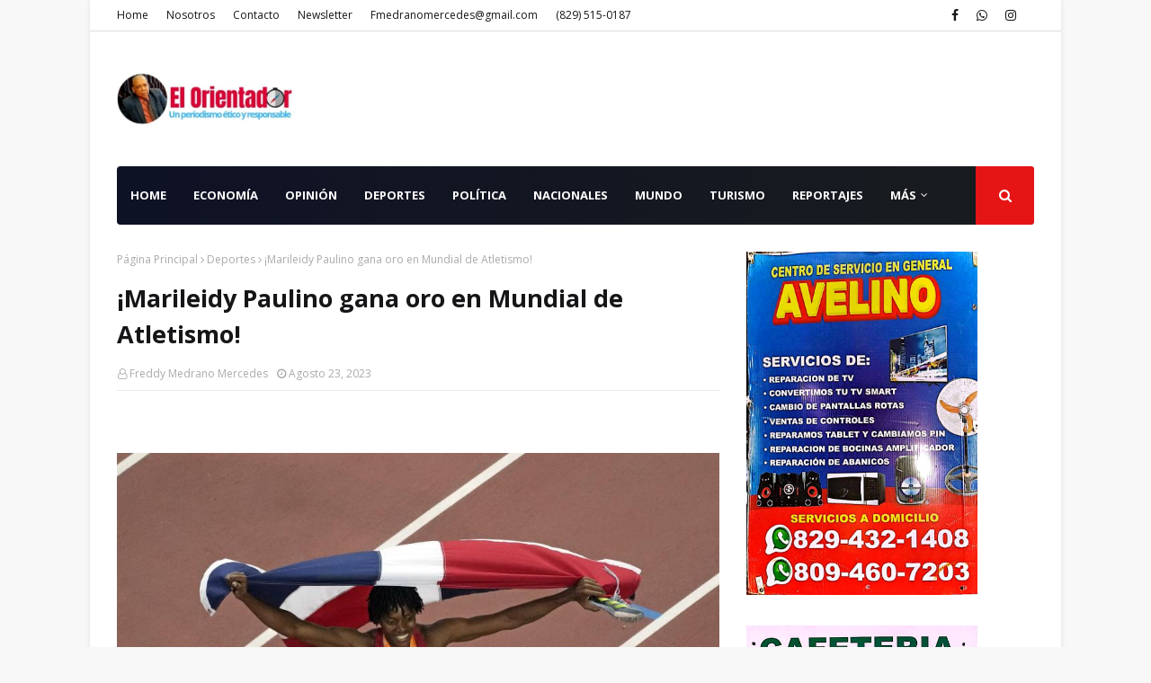

--- FILE ---
content_type: text/html; charset=utf-8
request_url: https://www.google.com/recaptcha/api2/aframe
body_size: 268
content:
<!DOCTYPE HTML><html><head><meta http-equiv="content-type" content="text/html; charset=UTF-8"></head><body><script nonce="JOurIGPV3B87TQ3t155fog">/** Anti-fraud and anti-abuse applications only. See google.com/recaptcha */ try{var clients={'sodar':'https://pagead2.googlesyndication.com/pagead/sodar?'};window.addEventListener("message",function(a){try{if(a.source===window.parent){var b=JSON.parse(a.data);var c=clients[b['id']];if(c){var d=document.createElement('img');d.src=c+b['params']+'&rc='+(localStorage.getItem("rc::a")?sessionStorage.getItem("rc::b"):"");window.document.body.appendChild(d);sessionStorage.setItem("rc::e",parseInt(sessionStorage.getItem("rc::e")||0)+1);localStorage.setItem("rc::h",'1769142651000');}}}catch(b){}});window.parent.postMessage("_grecaptcha_ready", "*");}catch(b){}</script></body></html>

--- FILE ---
content_type: text/javascript; charset=UTF-8
request_url: https://www.elorientadorrd.com/feeds/posts/default?max-results=3&start-index=2&alt=json-in-script&callback=jQuery1124013486969794929182_1769142645224&_=1769142645225
body_size: 6959
content:
// API callback
jQuery1124013486969794929182_1769142645224({"version":"1.0","encoding":"UTF-8","feed":{"xmlns":"http://www.w3.org/2005/Atom","xmlns$openSearch":"http://a9.com/-/spec/opensearchrss/1.0/","xmlns$blogger":"http://schemas.google.com/blogger/2008","xmlns$georss":"http://www.georss.org/georss","xmlns$gd":"http://schemas.google.com/g/2005","xmlns$thr":"http://purl.org/syndication/thread/1.0","id":{"$t":"tag:blogger.com,1999:blog-4056928388646013393"},"updated":{"$t":"2026-01-22T16:12:14.381-08:00"},"category":[{"term":"Nacionales"},{"term":"Política"},{"term":"Economía"},{"term":"Justicia"},{"term":"Deportes"},{"term":"Entretenimiento"},{"term":"Internacionales"},{"term":"Opinión"},{"term":"Economia"},{"term":"COVID-19"},{"term":"Notas de Interés"},{"term":"Turismo"},{"term":"Nacional"},{"term":"Mundo"},{"term":"´POLÍTICA"},{"term":"POLITICA"},{"term":"País"},{"term":"DE INTERÉS"},{"term":"Reportajes"},{"term":"Diplomacia"},{"term":"Reportaje"},{"term":"Internacional"},{"term":"Economìa"},{"term":"REPORTAJE DE CERCA"},{"term":"NOTAS DE INTERES"},{"term":"Polìtica"},{"term":"Salud"},{"term":"Gobierno"},{"term":"Aborto"},{"term":"Agropecuaria"},{"term":"Tragedia"},{"term":"Energía"},{"term":"NACIOALES"},{"term":"Inmigración"},{"term":"Luctuosa"},{"term":"POLÍITICA"},{"term":"Video"},{"term":"DE INTERES"},{"term":"Farándula"},{"term":"Policía"},{"term":"Transparencia"},{"term":"iINTERNACIONALES"},{"term":"Casa Blanca"},{"term":"Cine"},{"term":"Covid19"},{"term":"ECIONOMÍA"},{"term":"ECONÓMICAS"},{"term":"Luis Abinader"},{"term":"NACIOANLES"},{"term":"Tránsito"},{"term":"Corrupción"},{"term":"Delincuencia"},{"term":"ECONOIMÍA"},{"term":"ECONOMÍA:"},{"term":"Económica"},{"term":"Educación"},{"term":"Erario"},{"term":"Industria"},{"term":"NACIONALES."},{"term":"NOTAS DE INTE´RÉS"},{"term":"POLÍÍTICA"},{"term":"Seguridad Social"},{"term":"Agropecuria"},{"term":"Agua"},{"term":"COVID-10"},{"term":"Castrense"},{"term":"Civismo"},{"term":"ECOMOMÍA"},{"term":"ECONOMICAS"},{"term":"ECONOMIÍA"},{"term":"ECONOM{IA"},{"term":"Ecología"},{"term":"Economía."},{"term":"Escándalo"},{"term":"Estudiantil"},{"term":"Falsificación"},{"term":"Frontera"},{"term":"Haití"},{"term":"Homicidio"},{"term":"INTERNACIOALES"},{"term":"Inversión"},{"term":"Inversión pública"},{"term":"JUSTCIA"},{"term":"JUSTICA"},{"term":"Migración"},{"term":"NOTA DE INTERÉS"},{"term":"Nacioanales"},{"term":"POL[ITICA"},{"term":"POL{ITICA"},{"term":"POLÍICA"},{"term":"Policiales"},{"term":"Politíca"},{"term":"PÓLÍTICA"},{"term":"Sociedad"},{"term":"l"},{"term":"vacunación"},{"term":"."},{"term":"Abuso sexual"},{"term":"Accidente aéreo"},{"term":"Acida discusión"},{"term":"Alcohol"},{"term":"Alimentos"},{"term":"Ambiente Social"},{"term":"Andrés Navarro"},{"term":"Anthony Hopkins"},{"term":"Análisis"},{"term":"Asistencia"},{"term":"Ataque"},{"term":"Bonao"},{"term":"Bávaro"},{"term":"CVOID-19"},{"term":"Celso Marranzini"},{"term":"Congreso el 27  de febrero"},{"term":"Constanceros"},{"term":"Contrabando"},{"term":"Cultura"},{"term":"Código Penal"},{"term":"DE  INTERÈS"},{"term":"DE  INTERÉS"},{"term":"DEDPORTES"},{"term":"DESTINOS"},{"term":"Danilo Medina"},{"term":"Desarme"},{"term":"Designación"},{"term":"Diversión"},{"term":"EC0NOMÍA"},{"term":"ECIBINPUAM"},{"term":"ECNOMÍA"},{"term":"ECONNÓMÍA"},{"term":"ECONOM+IA"},{"term":"ECONOMIIA"},{"term":"ECONOMIÁ"},{"term":"ECONOM{ÍA"},{"term":"ECONOMÍAS"},{"term":"ECONÓMMICAS"},{"term":"ECOONOMÍA"},{"term":"EE.UU."},{"term":"ENTETENIMIENTO"},{"term":"ENTRETENIMIENTO Y CULTURA"},{"term":"EXCLUSIVA"},{"term":"Economnía"},{"term":"Elecciones"},{"term":"Elecciones Perú"},{"term":"Empresario"},{"term":"Entretebunuebti"},{"term":"Estados Unidos"},{"term":"Farárandula"},{"term":"Faña"},{"term":"Finanzas"},{"term":"Gestión Pública"},{"term":"Gobierno dominicano"},{"term":"Historia"},{"term":"Homenaje"},{"term":"INTENACIONAL."},{"term":"INTENACIONALES"},{"term":"INTERACIONAL"},{"term":"INTERNACIONJALES"},{"term":"Impuestos"},{"term":"Inmobiliaria Pedralbles"},{"term":"Inundaciones"},{"term":"Invasión"},{"term":"Invasores"},{"term":"Investigación"},{"term":"Irak"},{"term":"Isela Vega"},{"term":"JUDICIALES"},{"term":"JUSTTICA"},{"term":"JUTISICIA"},{"term":"Johnny Ventura"},{"term":"Jornada Nacional de Vacunación"},{"term":"Juan TH"},{"term":"Justicias"},{"term":"Leonel Fernández"},{"term":"Locutor Ramón Aníbal Ramos"},{"term":"Marítima"},{"term":"Medicina"},{"term":"Medio Ambiente"},{"term":"Migraciión"},{"term":"Miguel Sanz Jiminián"},{"term":"NACIOANELS"},{"term":"NACIOANLES."},{"term":"NACIONAELS"},{"term":"NACIONAES"},{"term":"NACONALES"},{"term":"NANCIONAL"},{"term":"NOTAS DE INTRES"},{"term":"NOTÁS DE INTERÉS"},{"term":"Naqcionales"},{"term":"Narcotráfico"},{"term":"Notas de interés."},{"term":"OMT"},{"term":"OPÌNIÓN"},{"term":"Obras Públicas"},{"term":"POLITÌCA"},{"term":"POLTÍTICA"},{"term":"POLÍTCA"},{"term":"POLÍTICIA"},{"term":"POLÍTICO"},{"term":"POLÍTICOS"},{"term":"POLÍTÍCA"},{"term":"Papa Francisco"},{"term":"Pedro Botello"},{"term":"Policía Nacional"},{"term":"Poltica"},{"term":"Prostitución"},{"term":"REOIRTAJE DE CERCA"},{"term":"REPORAJE"},{"term":"REPORJAES"},{"term":"Radio"},{"term":"Rafael Paz"},{"term":"Raquel Arbaje"},{"term":"Reclamo"},{"term":"Reclamos"},{"term":"Reelección"},{"term":"Reforma PN"},{"term":"Religión"},{"term":"Reportaje Especial"},{"term":"Sismo"},{"term":"Social"},{"term":"Suceso"},{"term":"TIRISMO"},{"term":"Tecnología"},{"term":"Titulación"},{"term":"Transporte"},{"term":"Urbanismo"},{"term":"Yankees de Nueva York"},{"term":"Zurab Pololikashvili"},{"term":"accidente"},{"term":"agricultura"},{"term":"atracador"},{"term":"colmadones"},{"term":"hacendado"},{"term":"indotel"},{"term":"jJUSTICIA"},{"term":"militares"},{"term":"r"},{"term":"reformista"},{"term":"vacunar"},{"term":"|"}],"title":{"type":"text","$t":"El Orientador"},"subtitle":{"type":"html","$t":"Un periodismo ético y responsable"},"link":[{"rel":"http://schemas.google.com/g/2005#feed","type":"application/atom+xml","href":"https:\/\/www.elorientadorrd.com\/feeds\/posts\/default"},{"rel":"self","type":"application/atom+xml","href":"https:\/\/www.blogger.com\/feeds\/4056928388646013393\/posts\/default?alt=json-in-script\u0026start-index=2\u0026max-results=3"},{"rel":"alternate","type":"text/html","href":"https:\/\/www.elorientadorrd.com\/"},{"rel":"hub","href":"http://pubsubhubbub.appspot.com/"},{"rel":"previous","type":"application/atom+xml","href":"https:\/\/www.blogger.com\/feeds\/4056928388646013393\/posts\/default?alt=json-in-script\u0026start-index=1\u0026max-results=3"},{"rel":"next","type":"application/atom+xml","href":"https:\/\/www.blogger.com\/feeds\/4056928388646013393\/posts\/default?alt=json-in-script\u0026start-index=5\u0026max-results=3"}],"author":[{"name":{"$t":"Freddy Medrano Mercedes"},"uri":{"$t":"http:\/\/www.blogger.com\/profile\/05388525186098050126"},"email":{"$t":"noreply@blogger.com"},"gd$image":{"rel":"http://schemas.google.com/g/2005#thumbnail","width":"28","height":"32","src":"\/\/blogger.googleusercontent.com\/img\/b\/R29vZ2xl\/AVvXsEj47nOhaAKrm-An-w14NuWjUu7bumMBAwteFjgLqiJjINcL4aW2gM35pWBzqSzUXHqu0nAYwW4h2LPKExlMNceOX4IqUlHQPJf1eiRv4mPoxJZDHM4kxWdXkqqAGcO2y0Q\/s113\/47181750_2369409019796076_7288719398649462784_o.jpg"}}],"generator":{"version":"7.00","uri":"http://www.blogger.com","$t":"Blogger"},"openSearch$totalResults":{"$t":"4768"},"openSearch$startIndex":{"$t":"2"},"openSearch$itemsPerPage":{"$t":"3"},"entry":[{"id":{"$t":"tag:blogger.com,1999:blog-4056928388646013393.post-8603725625893872647"},"published":{"$t":"2026-01-16T16:07:00.000-08:00"},"updated":{"$t":"2026-01-16T16:09:10.686-08:00"},"category":[{"scheme":"http://www.blogger.com/atom/ns#","term":"Nacionales"}],"title":{"type":"text","$t":"En RD residen 4 millones de haitianos, según Delis Herasme"},"content":{"type":"html","$t":"\u003Cp style=\"text-align: justify;\"\u003E\u003Cspan style=\"font-family: georgia; font-size: large;\"\u003E\u0026nbsp;\u003C\/span\u003E\u003C\/p\u003E\u003Cdiv class=\"separator\" style=\"clear: both; font-family: georgia; font-size: x-large; text-align: center;\"\u003E\u003Ca href=\"https:\/\/blogger.googleusercontent.com\/img\/b\/R29vZ2xl\/AVvXsEgiGbB-TS6RBVLFzwlKmKPfOBuhgUUv3YU-5oGLag9uwTE9fvl3HK1QbIq9l45ezfLBLWX4bGjH8yyLEDpWowv66RUzRqOD9S30X0CpeukG03Ul02Q_HWZHeh0F5-dDSZzBhFKlIVLWdmIIYe6QZodQez9o37VrEmK71bVNdTemXIUFudX2zqcFgFjIOq4\/s500\/herasme.jpg\" style=\"margin-left: 1em; margin-right: 1em;\"\u003E\u003Cimg border=\"0\" data-original-height=\"500\" data-original-width=\"500\" height=\"640\" src=\"https:\/\/blogger.googleusercontent.com\/img\/b\/R29vZ2xl\/AVvXsEgiGbB-TS6RBVLFzwlKmKPfOBuhgUUv3YU-5oGLag9uwTE9fvl3HK1QbIq9l45ezfLBLWX4bGjH8yyLEDpWowv66RUzRqOD9S30X0CpeukG03Ul02Q_HWZHeh0F5-dDSZzBhFKlIVLWdmIIYe6QZodQez9o37VrEmK71bVNdTemXIUFudX2zqcFgFjIOq4\/w640-h640\/herasme.jpg\" width=\"640\" \/\u003E\u003C\/a\u003E\u003C\/div\u003E\u003Cspan style=\"color: red; font-family: trebuchet; font-size: medium;\"\u003E\u003Cb\u003E\u003Ci\u003EDelis Herasme.\u003C\/i\u003E\u003C\/b\u003E\u003C\/span\u003E\u003Cp\u003E\u003C\/p\u003E\u003Cp class=\"MsoNormal\" style=\"text-align: justify;\"\u003E\u003Cb style=\"mso-bidi-font-weight: normal;\"\u003E\u003Ci style=\"mso-bidi-font-style: normal;\"\u003E\u003Cspan style=\"line-height: 107%;\"\u003E\u003Cspan style=\"font-family: georgia; font-size: large;\"\u003E\u003Cspan style=\"color: #2b00fe;\"\u003ERedacción\nFreddy Medrano\u003C\/span\u003E\u003Co:p\u003E\u003C\/o:p\u003E\u003C\/span\u003E\u003C\/span\u003E\u003C\/i\u003E\u003C\/b\u003E\u003C\/p\u003E\n\n\u003Cp class=\"MsoNormal\" style=\"text-align: justify;\"\u003E\u003Cspan style=\"line-height: 107%;\"\u003E\u003Cb\u003E\u003Ci\u003E\u003Cspan style=\"color: red; font-family: georgia; font-size: large;\"\u003EEDITOR\nEN JEFE\u003Co:p\u003E\u003C\/o:p\u003E\u003C\/span\u003E\u003C\/i\u003E\u003C\/b\u003E\u003C\/span\u003E\u003C\/p\u003E\n\n\u003Cp class=\"MsoNormal\" style=\"text-align: justify;\"\u003E\u003Cspan style=\"line-height: 107%;\"\u003E\u003Cb\u003E\u003Ci\u003E\u003Cspan style=\"font-family: georgia; font-size: large;\"\u003E\u003Ca href=\"mailto:fmedranomercedes@gmail.com\"\u003E\u003Cspan style=\"color: red;\"\u003Efmedranomercedes@gmail.com\u003C\/span\u003E\u003C\/a\u003E\u003Co:p\u003E\u003C\/o:p\u003E\u003C\/span\u003E\u003C\/i\u003E\u003C\/b\u003E\u003C\/span\u003E\u003C\/p\u003E\n\n\u003Cp class=\"MsoNormal\" style=\"text-align: justify;\"\u003E\u003Cspan style=\"font-family: georgia; font-size: large;\"\u003E\u003Cspan style=\"line-height: 107%;\"\u003E\u003Cb\u003E\u003Ci\u003ESANTO\nDOMINGO, República Dominican\u003C\/i\u003E\u003C\/b\u003E\u003Cb style=\"font-style: italic;\"\u003Ea\u003C\/b\u003E\u003C\/span\u003E\u003Cspan style=\"line-height: 107%;\"\u003E.- El analista político \u003Cb style=\"mso-bidi-font-weight: normal;\"\u003E\u003Ci style=\"mso-bidi-font-style: normal;\"\u003EDelis\nHerasme\u003C\/i\u003E\u003C\/b\u003E aseguró que en la República Dominicana residen 4 millones de\nhaitianos.\u003Co:p\u003E\u003C\/o:p\u003E\u003C\/span\u003E\u003C\/span\u003E\u003C\/p\u003E\n\n\u003Cp class=\"MsoNormal\" style=\"text-align: justify;\"\u003E\u003Cspan style=\"line-height: 107%;\"\u003E\u003Cspan style=\"font-family: georgia; font-size: large;\"\u003ESin embargo, el también comunicador no citó las fuentes de\nesa cifra.\u003Co:p\u003E\u003C\/o:p\u003E\u003C\/span\u003E\u003C\/span\u003E\u003C\/p\u003E\n\n\u003Cp class=\"MsoNormal\" style=\"text-align: justify;\"\u003E\u003Cspan style=\"line-height: 107%;\"\u003E\u003Cspan style=\"font-family: georgia; font-size: large;\"\u003EHerasme señaló que en el país hay 600 barrios habitados\nfundamentalmente por ciudadanos haitianos.\u003Co:p\u003E\u003C\/o:p\u003E\u003C\/span\u003E\u003C\/span\u003E\u003C\/p\u003E\n\n\u003Cp class=\"MsoNormal\" style=\"text-align: justify;\"\u003E\u003Cspan style=\"line-height: 107%;\"\u003E\u003Cspan style=\"font-family: georgia; font-size: large;\"\u003EIndicó que el problema de la República Dominicana no es la situación\nque se registra hoy en Venezuela tras la captura del presidente Nicolás Maduro.\u003Co:p\u003E\u003C\/o:p\u003E\u003C\/span\u003E\u003C\/span\u003E\u003C\/p\u003E\n\n\u003Cp class=\"MsoNormal\" style=\"text-align: justify;\"\u003E\u003Cspan style=\"line-height: 107%;\"\u003E\u003Cspan style=\"font-family: georgia; font-size: large;\"\u003E“\u003Cb style=\"mso-bidi-font-weight: normal;\"\u003E\u003Ci style=\"mso-bidi-font-style: normal;\"\u003EEl problema de la República Dominicana es la\npresencia haitiana”,\u003C\/i\u003E\u003C\/b\u003E precisó.\u003Co:p\u003E\u003C\/o:p\u003E\u003C\/span\u003E\u003C\/span\u003E\u003C\/p\u003E\n\n\u003Cp class=\"MsoNormal\" style=\"text-align: justify;\"\u003E\u003Cspan style=\"line-height: 107%;\"\u003E\u003Cspan style=\"font-family: georgia; font-size: large;\"\u003EDijo que los dominicanos pierden el tiempo analizando la\nsituación de Venezuela, España y los Estados Unidos.\u003Co:p\u003E\u003C\/o:p\u003E\u003C\/span\u003E\u003C\/span\u003E\u003C\/p\u003E\n\n\u003Cp class=\"MsoNormal\" style=\"text-align: justify;\"\u003E\u003Cspan style=\"line-height: 107%;\"\u003E\u003Cspan style=\"font-family: georgia; font-size: large;\"\u003ELa economía dominicana en cuatro renglones depende de\nlos haitianos, añadió Herasme.\u003Co:p\u003E\u003C\/o:p\u003E\u003C\/span\u003E\u003C\/span\u003E\u003C\/p\u003E\n\n\u003Cp class=\"MsoNormal\" style=\"text-align: justify;\"\u003E\u003Cspan style=\"line-height: 107%;\"\u003E\u003Cspan style=\"font-family: georgia; font-size: large;\"\u003EPidió al presidente Luis Abinader y a los expresidentes \u003Cb style=\"mso-bidi-font-weight: normal;\"\u003E\u003Ci style=\"mso-bidi-font-style: normal;\"\u003ELeonel\nFernández, Hipólito Mejía y Danillo Medina\u003C\/i\u003E\u003C\/b\u003E que retomen la agenda del\nproblema haitiano.\u003Co:p\u003E\u003C\/o:p\u003E\u003C\/span\u003E\u003C\/span\u003E\u003C\/p\u003E\n\n\u003Cp class=\"MsoNormal\" style=\"text-align: justify;\"\u003E\u003Cspan style=\"line-height: 107%;\"\u003E\u003Cspan style=\"font-family: georgia; font-size: large;\"\u003EEl analista político afirmó que en el país hay 500 mil\nhaitianos que producen mil millones de pesos cada día.\u003Co:p\u003E\u003C\/o:p\u003E\u003C\/span\u003E\u003C\/span\u003E\u003C\/p\u003E\n\n\u003Cp class=\"MsoNormal\" style=\"text-align: justify;\"\u003E\u003Cspan style=\"font-family: georgia; font-size: large;\"\u003E\u003Cb style=\"mso-bidi-font-weight: normal;\"\u003E\u003Ci style=\"mso-bidi-font-style: normal;\"\u003E\u003Cspan style=\"line-height: 107%;\"\u003E“Eso\nes lo que hay que resolver en este país”\u003C\/span\u003E\u003C\/i\u003E\u003C\/b\u003E\u003Cspan style=\"line-height: 107%;\"\u003E, añadió.\u003Co:p\u003E\u003C\/o:p\u003E\u003C\/span\u003E\u003C\/span\u003E\u003C\/p\u003E\n\n\u003Cp class=\"MsoNormal\" style=\"text-align: justify;\"\u003E\u003Cspan style=\"line-height: 107%;\"\u003E\u003Cspan style=\"font-family: georgia; font-size: large;\"\u003EHerasme explicó que los mil millones de pesos diarios\ngenerados por los haitianos no van a los bancos ni a las cooperativas\ndominicanas.\u003Co:p\u003E\u003C\/o:p\u003E\u003C\/span\u003E\u003C\/span\u003E\u003C\/p\u003E\n\n\u003Cp class=\"MsoNormal\" style=\"text-align: justify;\"\u003E\u003Cspan style=\"line-height: 107%;\"\u003E\u003Cspan style=\"font-family: georgia; font-size: large;\"\u003EIndicó que un trabajador agrícola de origen haitiano cobra\nmil 500 pesos diarios.\u003Co:p\u003E\u003C\/o:p\u003E\u003C\/span\u003E\u003C\/span\u003E\u003C\/p\u003E\n\n\u003Cp class=\"MsoNormal\" style=\"text-align: justify;\"\u003E\u003Cspan style=\"line-height: 107%;\"\u003E\u003Cspan style=\"font-family: georgia; font-size: large;\"\u003EFavoreció el cobro de impuestos a los haitianos que\ntrabajan en diferentes campos de la economía.\u003Co:p\u003E\u003C\/o:p\u003E\u003C\/span\u003E\u003C\/span\u003E\u003C\/p\u003E\n\n\u003Cp class=\"MsoNormal\" style=\"text-align: justify;\"\u003E\u003Cb style=\"mso-bidi-font-weight: normal;\"\u003E\u003Ci style=\"mso-bidi-font-style: normal;\"\u003E\u003Cspan style=\"line-height: 107%;\"\u003E\u003Cspan style=\"font-family: georgia; font-size: large;\"\u003E\u003Cspan style=\"color: red;\"\u003E👇👇Tren\u003C\/span\u003E\u003Co:p\u003E\u003C\/o:p\u003E\u003C\/span\u003E\u003C\/span\u003E\u003C\/i\u003E\u003C\/b\u003E\u003C\/p\u003E\n\n\u003Cp class=\"MsoNormal\" style=\"text-align: justify;\"\u003E\u003Cspan style=\"line-height: 107%;\"\u003E\u003Cspan style=\"font-family: georgia; font-size: large;\"\u003EHerasme propuso la puesta en funcionamiento de un tren que\ncomunique a Santo Domingo con Puerto Príncipe.\u003Co:p\u003E\u003C\/o:p\u003E\u003C\/span\u003E\u003C\/span\u003E\u003C\/p\u003E\n\n\u003Cp class=\"MsoNormal\" style=\"text-align: justify;\"\u003E\u003Cspan style=\"line-height: 107%;\"\u003E\u003Cspan style=\"font-family: georgia; font-size: large;\"\u003EDijo que el establecimiento de una obra de ese tipo se\nahorría unos 5 mil millones de pesos.\u003Co:p\u003E\u003C\/o:p\u003E\u003C\/span\u003E\u003C\/span\u003E\u003C\/p\u003E\n\n\u003Cp class=\"MsoNormal\" style=\"text-align: justify;\"\u003E\u003Cspan style=\"line-height: 107%;\"\u003E\u003Cspan style=\"font-family: georgia; font-size: large;\"\u003EHerasme consideró, igualmente, cuando la situación se normalice\nen Haití el mejor negocio va ser\u0026nbsp;la educación\nporque la gente no sabe leer ni escribir.\u003C\/span\u003E\u003Cspan face=\"Arial, sans-serif\" style=\"font-size: 20pt;\"\u003E\u003Co:p\u003E\u003C\/o:p\u003E\u003C\/span\u003E\u003C\/span\u003E\u003C\/p\u003E"},"link":[{"rel":"replies","type":"application/atom+xml","href":"https:\/\/www.elorientadorrd.com\/feeds\/8603725625893872647\/comments\/default","title":"Comentarios de la entrada"},{"rel":"replies","type":"text/html","href":"https:\/\/www.elorientadorrd.com\/2026\/01\/en-rd-residen-4-millones-de-haitianos.html#comment-form","title":"0 Comentarios"},{"rel":"edit","type":"application/atom+xml","href":"https:\/\/www.blogger.com\/feeds\/4056928388646013393\/posts\/default\/8603725625893872647"},{"rel":"self","type":"application/atom+xml","href":"https:\/\/www.blogger.com\/feeds\/4056928388646013393\/posts\/default\/8603725625893872647"},{"rel":"alternate","type":"text/html","href":"https:\/\/www.elorientadorrd.com\/2026\/01\/en-rd-residen-4-millones-de-haitianos.html","title":"En RD residen 4 millones de haitianos, según Delis Herasme"}],"author":[{"name":{"$t":"Freddy Medrano Mercedes"},"uri":{"$t":"http:\/\/www.blogger.com\/profile\/05388525186098050126"},"email":{"$t":"noreply@blogger.com"},"gd$image":{"rel":"http://schemas.google.com/g/2005#thumbnail","width":"28","height":"32","src":"\/\/blogger.googleusercontent.com\/img\/b\/R29vZ2xl\/AVvXsEj47nOhaAKrm-An-w14NuWjUu7bumMBAwteFjgLqiJjINcL4aW2gM35pWBzqSzUXHqu0nAYwW4h2LPKExlMNceOX4IqUlHQPJf1eiRv4mPoxJZDHM4kxWdXkqqAGcO2y0Q\/s113\/47181750_2369409019796076_7288719398649462784_o.jpg"}}],"media$thumbnail":{"xmlns$media":"http://search.yahoo.com/mrss/","url":"https:\/\/blogger.googleusercontent.com\/img\/b\/R29vZ2xl\/AVvXsEgiGbB-TS6RBVLFzwlKmKPfOBuhgUUv3YU-5oGLag9uwTE9fvl3HK1QbIq9l45ezfLBLWX4bGjH8yyLEDpWowv66RUzRqOD9S30X0CpeukG03Ul02Q_HWZHeh0F5-dDSZzBhFKlIVLWdmIIYe6QZodQez9o37VrEmK71bVNdTemXIUFudX2zqcFgFjIOq4\/s72-w640-h640-c\/herasme.jpg","height":"72","width":"72"},"thr$total":{"$t":"0"}},{"id":{"$t":"tag:blogger.com,1999:blog-4056928388646013393.post-4691554119652122313"},"published":{"$t":"2026-01-14T14:29:00.000-08:00"},"updated":{"$t":"2026-01-14T15:27:44.252-08:00"},"category":[{"scheme":"http://www.blogger.com/atom/ns#","term":"Justicia"}],"title":{"type":"text","$t":"Ordenan prisión contra un sacerdote por obstruir justicia en El Seibo"},"content":{"type":"html","$t":"\u003Cp\u003E\u0026nbsp;\u003C\/p\u003E\u003Cdiv class=\"separator\" style=\"clear: both; text-align: center;\"\u003E\u003Ca href=\"https:\/\/blogger.googleusercontent.com\/img\/b\/R29vZ2xl\/AVvXsEjzKHEnn_Yks8Bec-I2AayxrQ5HV2-dcV2az8VwMMdqCBMvtjuHCSe-Ud77qAr80YnifKacuAuY0tXSwgpHvKkGLC3l1PFcGjimlS57Q58DsZcHlrlcBxM9wt2-n9RrEovosOlj1SslXzEnmOx7fUTPiI0c4DEzleFMC8Fk76WAhHOE75joDNHX4gbGUrE\/s1318\/cura.jpeg\" style=\"margin-left: 1em; margin-right: 1em;\"\u003E\u003Cimg border=\"0\" data-original-height=\"1318\" data-original-width=\"739\" height=\"640\" src=\"https:\/\/blogger.googleusercontent.com\/img\/b\/R29vZ2xl\/AVvXsEjzKHEnn_Yks8Bec-I2AayxrQ5HV2-dcV2az8VwMMdqCBMvtjuHCSe-Ud77qAr80YnifKacuAuY0tXSwgpHvKkGLC3l1PFcGjimlS57Q58DsZcHlrlcBxM9wt2-n9RrEovosOlj1SslXzEnmOx7fUTPiI0c4DEzleFMC8Fk76WAhHOE75joDNHX4gbGUrE\/w358-h640\/cura.jpeg\" width=\"358\" \/\u003E\u003C\/a\u003E\u003C\/div\u003E\u003Cb\u003E\u003Ci\u003E\u003Cspan style=\"color: red; font-family: trebuchet; font-size: medium;\"\u003E👉👉El sacerdote de origen español, Miguel Ángel Grullon, cuando era conducido al destacamento policial de El Seibo\u003C\/span\u003E\u003C\/i\u003E\u003C\/b\u003E.\u003Cp\u003E\u003C\/p\u003E\u003Cp\u003E\u003Cbr \/\u003E\u003C\/p\u003E\u003Cp class=\"MsoNormal\" style=\"text-align: justify;\"\u003E\u003Cb style=\"mso-bidi-font-weight: normal;\"\u003E\u003Ci style=\"mso-bidi-font-style: normal;\"\u003E\u003Cspan style=\"line-height: 107%;\"\u003E\u003Cspan style=\"font-family: georgia; font-size: large;\"\u003E\u003Cspan style=\"color: red;\"\u003ERedacción\nFreddy Medrano\u003C\/span\u003E\u003Co:p\u003E\u003C\/o:p\u003E\u003C\/span\u003E\u003C\/span\u003E\u003C\/i\u003E\u003C\/b\u003E\u003C\/p\u003E\n\n\u003Cp class=\"MsoNormal\" style=\"text-align: justify;\"\u003E\u003Cb style=\"mso-bidi-font-weight: normal;\"\u003E\u003Ci style=\"mso-bidi-font-style: normal;\"\u003E\u003Cspan style=\"line-height: 107%;\"\u003E\u003Cspan style=\"font-family: georgia; font-size: large;\"\u003EEDITOR\nEN JEFE\u003Co:p\u003E\u003C\/o:p\u003E\u003C\/span\u003E\u003C\/span\u003E\u003C\/i\u003E\u003C\/b\u003E\u003C\/p\u003E\n\n\u003Cp class=\"MsoNormal\" style=\"text-align: justify;\"\u003E\u003Cb style=\"mso-bidi-font-weight: normal;\"\u003E\u003Ci style=\"mso-bidi-font-style: normal;\"\u003E\u003Cspan style=\"line-height: 107%;\"\u003E\u003Cspan style=\"font-family: georgia; font-size: large;\"\u003E\u003Ca href=\"mailto:fmedranomercedes@gmail.com\"\u003Efmedranomercedes@gmail.com\u003C\/a\u003E\u003Co:p\u003E\u003C\/o:p\u003E\u003C\/span\u003E\u003C\/span\u003E\u003C\/i\u003E\u003C\/b\u003E\u003C\/p\u003E\n\n\u003Cp class=\"MsoNormal\" style=\"text-align: justify;\"\u003E\u003Cspan style=\"font-family: georgia; font-size: large;\"\u003E\u003Cb style=\"mso-bidi-font-weight: normal;\"\u003E\u003Ci style=\"mso-bidi-font-style: normal;\"\u003E\u003Cspan style=\"line-height: 107%;\"\u003ESANTO\nDOMINGO, República Dominicana\u003C\/span\u003E\u003C\/i\u003E\u003C\/b\u003E\u003Cspan style=\"line-height: 107%;\"\u003E.- Las autoridades del Ministerio\nPúblico del municipio de El Seibo ordenaron prisión contra un sacerdote que se\nopuso a un desalojo coordinado por la fuerza pública y la Policía Nacional.\u003Co:p\u003E\u003C\/o:p\u003E\u003C\/span\u003E\u003C\/span\u003E\u003C\/p\u003E\n\n\u003Cp class=\"MsoNormal\" style=\"text-align: justify;\"\u003E\u003Cspan style=\"line-height: 107%;\"\u003E\u003Cspan style=\"font-family: georgia; font-size: large;\"\u003EEl sacerdote \u003Cb style=\"mso-bidi-font-weight: normal;\"\u003E\u003Ci style=\"mso-bidi-font-style: normal;\"\u003EMiguel Ángel Grullón\u003C\/i\u003E\u003C\/b\u003E, de origen español,\nfue detenido por desafiar a la autoridad que procedía a un desalojo de una\nfamilia que llevaba 35 años residiendo en una vivienda en la calle \u003Cb style=\"mso-bidi-font-weight: normal;\"\u003E\u003Ci style=\"mso-bidi-font-style: normal;\"\u003ERandolfo\nBobadilla\u003C\/i\u003E\u003C\/b\u003E, en el sector Mirador Sur, de El Seibo. El religioso acudió\nal lugar tras ser llamado por los afectados.\u003Co:p\u003E\u003C\/o:p\u003E\u003C\/span\u003E\u003C\/span\u003E\u003C\/p\u003E\n\n\u003Cp class=\"MsoNormal\" style=\"text-align: justify;\"\u003E\u003Cspan style=\"line-height: 107%;\"\u003E\u003Cspan style=\"font-family: georgia; font-size: large;\"\u003EEl apresamiento del religioso fue ordenado por el fiscal \u003Cb style=\"mso-bidi-font-weight: normal;\"\u003E\u003Ci style=\"mso-bidi-font-style: normal;\"\u003ERaúl\nCedano.\u003Co:p\u003E\u003C\/o:p\u003E\u003C\/i\u003E\u003C\/b\u003E\u003C\/span\u003E\u003C\/span\u003E\u003C\/p\u003E\n\n\u003Cp class=\"MsoNormal\" style=\"text-align: justify;\"\u003E\u003Cspan style=\"line-height: 107%;\"\u003E\u003Cspan style=\"font-family: georgia; font-size: large;\"\u003EResidentes en el municipio de El Seibo deploraron que el\nsacerdote Grullón desafiara a las autoridades en un desalojo llevado a cabo por\nagentes policiales.\u003Co:p\u003E\u003C\/o:p\u003E\u003C\/span\u003E\u003C\/span\u003E\u003C\/p\u003E\n\n\u003Cp class=\"MsoNormal\" style=\"text-align: justify;\"\u003E\u003Cspan style=\"font-family: georgia; font-size: large;\"\u003E\u003Cb style=\"mso-bidi-font-weight: normal;\"\u003E\u003Ci style=\"mso-bidi-font-style: normal;\"\u003E\u003Cspan style=\"line-height: 107%;\"\u003E“Una\ncura no puede estar por encima de la ley y tampoco puede impedir que las\nautoridades cumplan con su trabajo”,\u003C\/span\u003E\u003C\/i\u003E\u003C\/b\u003E\u003Cspan style=\"line-height: 107%;\"\u003E dijo uno de los vecinos.\u003Co:p\u003E\u003C\/o:p\u003E\u003C\/span\u003E\u003C\/span\u003E\u003C\/p\u003E\n\n\u003Cp class=\"MsoNormal\" style=\"text-align: justify;\"\u003E\u003Cspan style=\"line-height: 107%;\"\u003E\u003Cspan style=\"font-family: georgia; font-size: large;\"\u003ESegún informes, Grullón fue puesto en libertad en el\ncuartel policial de El Seibo.\u003C\/span\u003E\u003C\/span\u003E\u003Cspan face=\"\u0026quot;Arial\u0026quot;,sans-serif\" style=\"font-size: 26pt; line-height: 107%;\"\u003E\u003Co:p\u003E\u003C\/o:p\u003E\u003C\/span\u003E\u003C\/p\u003E"},"link":[{"rel":"replies","type":"application/atom+xml","href":"https:\/\/www.elorientadorrd.com\/feeds\/4691554119652122313\/comments\/default","title":"Comentarios de la entrada"},{"rel":"replies","type":"text/html","href":"https:\/\/www.elorientadorrd.com\/2026\/01\/ordenan-prision-contra-un-sacerdote-por.html#comment-form","title":"0 Comentarios"},{"rel":"edit","type":"application/atom+xml","href":"https:\/\/www.blogger.com\/feeds\/4056928388646013393\/posts\/default\/4691554119652122313"},{"rel":"self","type":"application/atom+xml","href":"https:\/\/www.blogger.com\/feeds\/4056928388646013393\/posts\/default\/4691554119652122313"},{"rel":"alternate","type":"text/html","href":"https:\/\/www.elorientadorrd.com\/2026\/01\/ordenan-prision-contra-un-sacerdote-por.html","title":"Ordenan prisión contra un sacerdote por obstruir justicia en El Seibo"}],"author":[{"name":{"$t":"Freddy Medrano Mercedes"},"uri":{"$t":"http:\/\/www.blogger.com\/profile\/05388525186098050126"},"email":{"$t":"noreply@blogger.com"},"gd$image":{"rel":"http://schemas.google.com/g/2005#thumbnail","width":"28","height":"32","src":"\/\/blogger.googleusercontent.com\/img\/b\/R29vZ2xl\/AVvXsEj47nOhaAKrm-An-w14NuWjUu7bumMBAwteFjgLqiJjINcL4aW2gM35pWBzqSzUXHqu0nAYwW4h2LPKExlMNceOX4IqUlHQPJf1eiRv4mPoxJZDHM4kxWdXkqqAGcO2y0Q\/s113\/47181750_2369409019796076_7288719398649462784_o.jpg"}}],"media$thumbnail":{"xmlns$media":"http://search.yahoo.com/mrss/","url":"https:\/\/blogger.googleusercontent.com\/img\/b\/R29vZ2xl\/AVvXsEjzKHEnn_Yks8Bec-I2AayxrQ5HV2-dcV2az8VwMMdqCBMvtjuHCSe-Ud77qAr80YnifKacuAuY0tXSwgpHvKkGLC3l1PFcGjimlS57Q58DsZcHlrlcBxM9wt2-n9RrEovosOlj1SslXzEnmOx7fUTPiI0c4DEzleFMC8Fk76WAhHOE75joDNHX4gbGUrE\/s72-w358-h640-c\/cura.jpeg","height":"72","width":"72"},"thr$total":{"$t":"0"}},{"id":{"$t":"tag:blogger.com,1999:blog-4056928388646013393.post-3803998739103314711"},"published":{"$t":"2026-01-14T08:35:00.000-08:00"},"updated":{"$t":"2026-01-14T08:53:53.756-08:00"},"category":[{"scheme":"http://www.blogger.com/atom/ns#","term":"Justicia"}],"title":{"type":"text","$t":"4 mil privados de libertad rehabilitan cuencas hidrográficas y reparan iglesias y parques en toda RD"},"content":{"type":"html","$t":"\u003Cp style=\"text-align: justify;\"\u003E\u003Cspan style=\"font-family: georgia; font-size: large;\"\u003E\u0026nbsp;\u003C\/span\u003E\u003C\/p\u003E\u003Cdiv class=\"separator\" style=\"clear: both; text-align: center;\"\u003E\u003Cspan style=\"font-family: georgia; font-size: large;\"\u003E\u003Ca href=\"https:\/\/blogger.googleusercontent.com\/img\/b\/R29vZ2xl\/AVvXsEgJv8dRdu0qvWLaDm2fwyHMDk1toRGITdVJcwMvpjWFeHEklJot7cLL9-GSWzYibSUR7mG3GRrgC37UGd2qXmcmUQNviUI6WWyFiUhWaMeFt827xNvyxM7Y4L2udtNsYO1m4FL9XgrAENfgoeQlJlm-r8CKXQ2tqXpNwN92sdCTHRJq8pySeFTsos6xFR8\/s1138\/roberto.png\" style=\"margin-left: 1em; margin-right: 1em;\"\u003E\u003Cimg border=\"0\" data-original-height=\"832\" data-original-width=\"1138\" height=\"468\" src=\"https:\/\/blogger.googleusercontent.com\/img\/b\/R29vZ2xl\/AVvXsEgJv8dRdu0qvWLaDm2fwyHMDk1toRGITdVJcwMvpjWFeHEklJot7cLL9-GSWzYibSUR7mG3GRrgC37UGd2qXmcmUQNviUI6WWyFiUhWaMeFt827xNvyxM7Y4L2udtNsYO1m4FL9XgrAENfgoeQlJlm-r8CKXQ2tqXpNwN92sdCTHRJq8pySeFTsos6xFR8\/w640-h468\/roberto.png\" width=\"640\" \/\u003E\u003C\/a\u003E\u003C\/span\u003E\u003C\/div\u003E\u003Cp\u003E\u003C\/p\u003E\u003Cp style=\"text-align: justify;\"\u003E\u003Cb\u003E\u003Ci\u003E\u003Cspan style=\"color: red; font-family: georgia; font-size: medium;\"\u003ERoberto Santana.\u003C\/span\u003E\u003C\/i\u003E\u003C\/b\u003E\u003C\/p\u003E\u003Cp style=\"text-align: justify;\"\u003E\u003Cspan style=\"color: #2b00fe; font-family: georgia; font-size: x-large;\"\u003ERedacción Freddy Medrano\u003C\/span\u003E\u003C\/p\u003E\n\n\u003Cp class=\"MsoNormal\" style=\"text-align: justify;\"\u003E\u003Cspan style=\"line-height: 107%;\"\u003E\u003Cspan style=\"color: red; font-family: georgia; font-size: large;\"\u003EEDITOR EN JEFE\u003Co:p\u003E\u003C\/o:p\u003E\u003C\/span\u003E\u003C\/span\u003E\u003C\/p\u003E\n\n\u003Cp class=\"MsoNormal\" style=\"text-align: justify;\"\u003E\u003Cspan style=\"line-height: 107%;\"\u003E\u003Cspan style=\"font-family: georgia; font-size: large;\"\u003E\u003Ca href=\"mailto:fmedranomercedes@gmail.com\"\u003E\u003Cspan style=\"color: red;\"\u003Efmedranomercedes@gmail.com\u003C\/span\u003E\u003C\/a\u003E\u003Co:p\u003E\u003C\/o:p\u003E\u003C\/span\u003E\u003C\/span\u003E\u003C\/p\u003E\n\n\u003Cp class=\"MsoNormal\" style=\"text-align: justify;\"\u003E\u003Cspan style=\"line-height: 107%;\"\u003E\u003Cspan style=\"font-family: georgia; font-size: large;\"\u003E\u003Cb\u003E\u003Ci\u003ESANTO DOMINGO, República Dominicana\u003C\/i\u003E\u003C\/b\u003E.- Unos 4 mil privados\nde libertad, dentro del nuevo modelo penitenciario, han sido incorporados a\nlabores de reforestación de cuencas acuíferas y la ejecución de obras\ncomunitarias como la construcción de iglesias y parques en todo el país.\u003Co:p\u003E\u003C\/o:p\u003E\u003C\/span\u003E\u003C\/span\u003E\u003C\/p\u003E\n\n\u003Cp class=\"MsoNormal\" style=\"text-align: justify;\"\u003E\u003Cspan style=\"line-height: 107%;\"\u003E\u003Cspan style=\"font-family: georgia; font-size: large;\"\u003EAsí lo reveló \u003Cb\u003E\u003Ci\u003E\u003Cspan style=\"color: red;\"\u003Eeste miércoles \u003C\/span\u003E\u003C\/i\u003E\u003C\/b\u003Eel director de la Oficina de Servicios Penitenciarios\ny Correccionales, \u003Cb style=\"mso-bidi-font-weight: normal;\"\u003E\u003Ci style=\"mso-bidi-font-style: normal;\"\u003ERoberto Santana\u003C\/i\u003E\u003C\/b\u003E.\u003Co:p\u003E\u003C\/o:p\u003E\u003C\/span\u003E\u003C\/span\u003E\u003C\/p\u003E\n\n\u003Cp class=\"MsoNormal\" style=\"text-align: justify;\"\u003E\u003Cspan style=\"line-height: 107%;\"\u003E\u003Cspan style=\"font-family: georgia; font-size: large;\"\u003EAl responder preguntas del ingeniero \u003Cb style=\"mso-bidi-font-weight: normal;\"\u003E\u003Ci style=\"mso-bidi-font-style: normal;\"\u003ERamón Núñez Ramírez y Jacqueline\nMorel,\u003C\/i\u003E\u003C\/b\u003E en el programa \u003Cb style=\"mso-bidi-font-weight: normal;\"\u003E\u003Ci style=\"mso-bidi-font-style: normal;\"\u003ETelematutino 11\u003C\/i\u003E\u003C\/b\u003E, que se origina en \u003Cb style=\"mso-bidi-font-weight: normal;\"\u003E\u003Ci style=\"mso-bidi-font-style: normal;\"\u003ETelesistema\ncanal\u003C\/i\u003E\u003C\/b\u003E 11, el funcionario explicó que los privados de libertad que\nparticipan en ese programa son los que han cumplido el proceso de medio libre.\u003Co:p\u003E\u003C\/o:p\u003E\u003C\/span\u003E\u003C\/span\u003E\u003C\/p\u003E\n\n\u003Cp class=\"MsoNormal\" style=\"text-align: justify;\"\u003E\u003Cspan style=\"font-family: georgia; font-size: large;\"\u003E\u003Cb style=\"mso-bidi-font-weight: normal;\"\u003E\u003Ci style=\"mso-bidi-font-style: normal;\"\u003E\u003Cspan style=\"line-height: 107%;\"\u003E“Después\nque los privados de libertad reciben los programas de rehabilitación, los\nsacamos a las calles\u003C\/span\u003E\u003C\/i\u003E\u003C\/b\u003E\u003Cspan style=\"line-height: 107%;\"\u003E”, precisó.\u003Co:p\u003E\u003C\/o:p\u003E\u003C\/span\u003E\u003C\/span\u003E\u003C\/p\u003E\n\n\u003Cp class=\"MsoNormal\" style=\"text-align: justify;\"\u003E\u003Cspan style=\"line-height: 107%;\"\u003E\u003Cspan style=\"font-family: georgia; font-size: large;\"\u003ESantana explicó que los privados de libertad que salen a\nlas calles cuentan con una autorización del juez de la ejecución de la pena.\u003Co:p\u003E\u003C\/o:p\u003E\u003C\/span\u003E\u003C\/span\u003E\u003C\/p\u003E\n\n\u003Cp class=\"MsoNormal\" style=\"text-align: justify;\"\u003E\u003Cspan style=\"line-height: 107%;\"\u003E\u003Cspan style=\"font-family: georgia; font-size: large;\"\u003EIndicó que en cada provincia donde hay cuencas hidrográficas\nlos que pertenecen al nuevo régimen penitenciario \u003Cb style=\"mso-bidi-font-weight: normal;\"\u003E\u003Ci style=\"mso-bidi-font-style: normal;\"\u003E“tienen que pasarse una semana\ntrabajando en las cuencas acuíferas”.\u003C\/i\u003E\u003C\/b\u003E\u003Co:p\u003E\u003C\/o:p\u003E\u003C\/span\u003E\u003C\/span\u003E\u003C\/p\u003E\n\n\u003Cp class=\"MsoNormal\" style=\"text-align: justify;\"\u003E\u003Cspan style=\"line-height: 107%;\"\u003E\u003Cspan style=\"font-family: georgia; font-size: large;\"\u003EManifestó que esos operativos se hacen en grupos de 300 que\nse incorporan a rehabilitar las zonas donde nacen los ríos.\u003Co:p\u003E\u003C\/o:p\u003E\u003C\/span\u003E\u003C\/span\u003E\u003C\/p\u003E\n\n\u003Cp class=\"MsoNormal\" style=\"text-align: justify;\"\u003E\u003Cspan style=\"line-height: 107%;\"\u003E\u003Cspan style=\"font-family: georgia; font-size: large;\"\u003ESantana aseguró que en un programa junto a la Oficina de\nDesarrollo de la Comunidad (ODC) \u003Cb style=\"mso-bidi-font-weight: normal;\"\u003E\u003Ci style=\"mso-bidi-font-style: normal;\"\u003E“estamos en este momento operando brigadas\nde carpinteros, plomeros, electricista y albañiles reparando casas en zonas\nvulnerables”.\u003C\/i\u003E\u003C\/b\u003E\u003Co:p\u003E\u003C\/o:p\u003E\u003C\/span\u003E\u003C\/span\u003E\u003C\/p\u003E\n\n\u003Cp class=\"MsoNormal\" style=\"text-align: justify;\"\u003E\u003Cspan style=\"line-height: 107%;\"\u003E\u003Cspan style=\"font-family: georgia; font-size: large;\"\u003EDijo que de igual manera existe un acuerdo con la Federación\nDominicana de Municipios (FEDOMU) para la reparación de iglesias, parques y\ncañadas.\u003Co:p\u003E\u003C\/o:p\u003E\u003C\/span\u003E\u003C\/span\u003E\u003C\/p\u003E\n\n\u003Cp class=\"MsoNormal\" style=\"text-align: justify;\"\u003E\u003Cb style=\"mso-bidi-font-weight: normal;\"\u003E\u003Ci style=\"mso-bidi-font-style: normal;\"\u003E\u003Cspan style=\"line-height: 107%;\"\u003E\u003Cspan style=\"font-family: georgia; font-size: large;\"\u003E\u003Cspan style=\"color: red;\"\u003E👇👇Tribunales\u003C\/span\u003E\u003Co:p\u003E\u003C\/o:p\u003E\u003C\/span\u003E\u003C\/span\u003E\u003C\/i\u003E\u003C\/b\u003E\u003C\/p\u003E\n\n\u003Cp class=\"MsoNormal\" style=\"text-align: justify;\"\u003E\u003Cspan style=\"line-height: 107%;\"\u003E\u003Cspan style=\"font-family: georgia; font-size: large;\"\u003EEl director de la Oficina de Servicios Penitenciarios y\nCorreccionales anunció que la Suprema Corte de Justicia (JSC) instalará un\ntribunal en la nueva cárcel de Las Parras, en el municipio de Guerra.\u003Co:p\u003E\u003C\/o:p\u003E\u003C\/span\u003E\u003C\/span\u003E\u003C\/p\u003E\n\n\u003Cp class=\"MsoNormal\" style=\"text-align: justify;\"\u003E\u003Cspan style=\"line-height: 107%;\"\u003E\u003Cspan style=\"font-family: georgia; font-size: large;\"\u003ESantana dijo que en otras provincias se instalarán\ntribunales en las cárceles, y citó los casos de La Vega y Najayo.\u003C\/span\u003E\u003Cspan face=\"Arial, sans-serif\" style=\"font-size: 18pt;\"\u003E\u003Co:p\u003E\u003C\/o:p\u003E\u003C\/span\u003E\u003C\/span\u003E\u003C\/p\u003E"},"link":[{"rel":"replies","type":"application/atom+xml","href":"https:\/\/www.elorientadorrd.com\/feeds\/3803998739103314711\/comments\/default","title":"Comentarios de la entrada"},{"rel":"replies","type":"text/html","href":"https:\/\/www.elorientadorrd.com\/2026\/01\/4-mil-privados-de-libertad-rehabilitan.html#comment-form","title":"0 Comentarios"},{"rel":"edit","type":"application/atom+xml","href":"https:\/\/www.blogger.com\/feeds\/4056928388646013393\/posts\/default\/3803998739103314711"},{"rel":"self","type":"application/atom+xml","href":"https:\/\/www.blogger.com\/feeds\/4056928388646013393\/posts\/default\/3803998739103314711"},{"rel":"alternate","type":"text/html","href":"https:\/\/www.elorientadorrd.com\/2026\/01\/4-mil-privados-de-libertad-rehabilitan.html","title":"4 mil privados de libertad rehabilitan cuencas hidrográficas y reparan iglesias y parques en toda RD"}],"author":[{"name":{"$t":"Freddy Medrano Mercedes"},"uri":{"$t":"http:\/\/www.blogger.com\/profile\/05388525186098050126"},"email":{"$t":"noreply@blogger.com"},"gd$image":{"rel":"http://schemas.google.com/g/2005#thumbnail","width":"28","height":"32","src":"\/\/blogger.googleusercontent.com\/img\/b\/R29vZ2xl\/AVvXsEj47nOhaAKrm-An-w14NuWjUu7bumMBAwteFjgLqiJjINcL4aW2gM35pWBzqSzUXHqu0nAYwW4h2LPKExlMNceOX4IqUlHQPJf1eiRv4mPoxJZDHM4kxWdXkqqAGcO2y0Q\/s113\/47181750_2369409019796076_7288719398649462784_o.jpg"}}],"media$thumbnail":{"xmlns$media":"http://search.yahoo.com/mrss/","url":"https:\/\/blogger.googleusercontent.com\/img\/b\/R29vZ2xl\/AVvXsEgJv8dRdu0qvWLaDm2fwyHMDk1toRGITdVJcwMvpjWFeHEklJot7cLL9-GSWzYibSUR7mG3GRrgC37UGd2qXmcmUQNviUI6WWyFiUhWaMeFt827xNvyxM7Y4L2udtNsYO1m4FL9XgrAENfgoeQlJlm-r8CKXQ2tqXpNwN92sdCTHRJq8pySeFTsos6xFR8\/s72-w640-h468-c\/roberto.png","height":"72","width":"72"},"thr$total":{"$t":"0"}}]}});

--- FILE ---
content_type: text/javascript; charset=UTF-8
request_url: https://www.elorientadorrd.com/feeds/posts/default/-/Deportes?alt=json-in-script&max-results=3&callback=jQuery1124013486969794929182_1769142645226&_=1769142645227
body_size: 7841
content:
// API callback
jQuery1124013486969794929182_1769142645226({"version":"1.0","encoding":"UTF-8","feed":{"xmlns":"http://www.w3.org/2005/Atom","xmlns$openSearch":"http://a9.com/-/spec/opensearchrss/1.0/","xmlns$blogger":"http://schemas.google.com/blogger/2008","xmlns$georss":"http://www.georss.org/georss","xmlns$gd":"http://schemas.google.com/g/2005","xmlns$thr":"http://purl.org/syndication/thread/1.0","id":{"$t":"tag:blogger.com,1999:blog-4056928388646013393"},"updated":{"$t":"2026-01-22T16:12:14.381-08:00"},"category":[{"term":"Nacionales"},{"term":"Política"},{"term":"Economía"},{"term":"Justicia"},{"term":"Deportes"},{"term":"Entretenimiento"},{"term":"Internacionales"},{"term":"Opinión"},{"term":"Economia"},{"term":"COVID-19"},{"term":"Notas de Interés"},{"term":"Turismo"},{"term":"Nacional"},{"term":"Mundo"},{"term":"´POLÍTICA"},{"term":"POLITICA"},{"term":"País"},{"term":"DE INTERÉS"},{"term":"Reportajes"},{"term":"Diplomacia"},{"term":"Reportaje"},{"term":"Internacional"},{"term":"Economìa"},{"term":"REPORTAJE DE CERCA"},{"term":"NOTAS DE INTERES"},{"term":"Polìtica"},{"term":"Salud"},{"term":"Gobierno"},{"term":"Aborto"},{"term":"Agropecuaria"},{"term":"Tragedia"},{"term":"Energía"},{"term":"NACIOALES"},{"term":"Inmigración"},{"term":"Luctuosa"},{"term":"POLÍITICA"},{"term":"Video"},{"term":"DE INTERES"},{"term":"Farándula"},{"term":"Policía"},{"term":"Transparencia"},{"term":"iINTERNACIONALES"},{"term":"Casa Blanca"},{"term":"Cine"},{"term":"Covid19"},{"term":"ECIONOMÍA"},{"term":"ECONÓMICAS"},{"term":"Luis Abinader"},{"term":"NACIOANLES"},{"term":"Tránsito"},{"term":"Corrupción"},{"term":"Delincuencia"},{"term":"ECONOIMÍA"},{"term":"ECONOMÍA:"},{"term":"Económica"},{"term":"Educación"},{"term":"Erario"},{"term":"Industria"},{"term":"NACIONALES."},{"term":"NOTAS DE INTE´RÉS"},{"term":"POLÍÍTICA"},{"term":"Seguridad Social"},{"term":"Agropecuria"},{"term":"Agua"},{"term":"COVID-10"},{"term":"Castrense"},{"term":"Civismo"},{"term":"ECOMOMÍA"},{"term":"ECONOMICAS"},{"term":"ECONOMIÍA"},{"term":"ECONOM{IA"},{"term":"Ecología"},{"term":"Economía."},{"term":"Escándalo"},{"term":"Estudiantil"},{"term":"Falsificación"},{"term":"Frontera"},{"term":"Haití"},{"term":"Homicidio"},{"term":"INTERNACIOALES"},{"term":"Inversión"},{"term":"Inversión pública"},{"term":"JUSTCIA"},{"term":"JUSTICA"},{"term":"Migración"},{"term":"NOTA DE INTERÉS"},{"term":"Nacioanales"},{"term":"POL[ITICA"},{"term":"POL{ITICA"},{"term":"POLÍICA"},{"term":"Policiales"},{"term":"Politíca"},{"term":"PÓLÍTICA"},{"term":"Sociedad"},{"term":"l"},{"term":"vacunación"},{"term":"."},{"term":"Abuso sexual"},{"term":"Accidente aéreo"},{"term":"Acida discusión"},{"term":"Alcohol"},{"term":"Alimentos"},{"term":"Ambiente Social"},{"term":"Andrés Navarro"},{"term":"Anthony Hopkins"},{"term":"Análisis"},{"term":"Asistencia"},{"term":"Ataque"},{"term":"Bonao"},{"term":"Bávaro"},{"term":"CVOID-19"},{"term":"Celso Marranzini"},{"term":"Congreso el 27  de febrero"},{"term":"Constanceros"},{"term":"Contrabando"},{"term":"Cultura"},{"term":"Código Penal"},{"term":"DE  INTERÈS"},{"term":"DE  INTERÉS"},{"term":"DEDPORTES"},{"term":"DESTINOS"},{"term":"Danilo Medina"},{"term":"Desarme"},{"term":"Designación"},{"term":"Diversión"},{"term":"EC0NOMÍA"},{"term":"ECIBINPUAM"},{"term":"ECNOMÍA"},{"term":"ECONNÓMÍA"},{"term":"ECONOM+IA"},{"term":"ECONOMIIA"},{"term":"ECONOMIÁ"},{"term":"ECONOM{ÍA"},{"term":"ECONOMÍAS"},{"term":"ECONÓMMICAS"},{"term":"ECOONOMÍA"},{"term":"EE.UU."},{"term":"ENTETENIMIENTO"},{"term":"ENTRETENIMIENTO Y CULTURA"},{"term":"EXCLUSIVA"},{"term":"Economnía"},{"term":"Elecciones"},{"term":"Elecciones Perú"},{"term":"Empresario"},{"term":"Entretebunuebti"},{"term":"Estados Unidos"},{"term":"Farárandula"},{"term":"Faña"},{"term":"Finanzas"},{"term":"Gestión Pública"},{"term":"Gobierno dominicano"},{"term":"Historia"},{"term":"Homenaje"},{"term":"INTENACIONAL."},{"term":"INTENACIONALES"},{"term":"INTERACIONAL"},{"term":"INTERNACIONJALES"},{"term":"Impuestos"},{"term":"Inmobiliaria Pedralbles"},{"term":"Inundaciones"},{"term":"Invasión"},{"term":"Invasores"},{"term":"Investigación"},{"term":"Irak"},{"term":"Isela Vega"},{"term":"JUDICIALES"},{"term":"JUSTTICA"},{"term":"JUTISICIA"},{"term":"Johnny Ventura"},{"term":"Jornada Nacional de Vacunación"},{"term":"Juan TH"},{"term":"Justicias"},{"term":"Leonel Fernández"},{"term":"Locutor Ramón Aníbal Ramos"},{"term":"Marítima"},{"term":"Medicina"},{"term":"Medio Ambiente"},{"term":"Migraciión"},{"term":"Miguel Sanz Jiminián"},{"term":"NACIOANELS"},{"term":"NACIOANLES."},{"term":"NACIONAELS"},{"term":"NACIONAES"},{"term":"NACONALES"},{"term":"NANCIONAL"},{"term":"NOTAS DE INTRES"},{"term":"NOTÁS DE INTERÉS"},{"term":"Naqcionales"},{"term":"Narcotráfico"},{"term":"Notas de interés."},{"term":"OMT"},{"term":"OPÌNIÓN"},{"term":"Obras Públicas"},{"term":"POLITÌCA"},{"term":"POLTÍTICA"},{"term":"POLÍTCA"},{"term":"POLÍTICIA"},{"term":"POLÍTICO"},{"term":"POLÍTICOS"},{"term":"POLÍTÍCA"},{"term":"Papa Francisco"},{"term":"Pedro Botello"},{"term":"Policía Nacional"},{"term":"Poltica"},{"term":"Prostitución"},{"term":"REOIRTAJE DE CERCA"},{"term":"REPORAJE"},{"term":"REPORJAES"},{"term":"Radio"},{"term":"Rafael Paz"},{"term":"Raquel Arbaje"},{"term":"Reclamo"},{"term":"Reclamos"},{"term":"Reelección"},{"term":"Reforma PN"},{"term":"Religión"},{"term":"Reportaje Especial"},{"term":"Sismo"},{"term":"Social"},{"term":"Suceso"},{"term":"TIRISMO"},{"term":"Tecnología"},{"term":"Titulación"},{"term":"Transporte"},{"term":"Urbanismo"},{"term":"Yankees de Nueva York"},{"term":"Zurab Pololikashvili"},{"term":"accidente"},{"term":"agricultura"},{"term":"atracador"},{"term":"colmadones"},{"term":"hacendado"},{"term":"indotel"},{"term":"jJUSTICIA"},{"term":"militares"},{"term":"r"},{"term":"reformista"},{"term":"vacunar"},{"term":"|"}],"title":{"type":"text","$t":"El Orientador"},"subtitle":{"type":"html","$t":"Un periodismo ético y responsable"},"link":[{"rel":"http://schemas.google.com/g/2005#feed","type":"application/atom+xml","href":"https:\/\/www.elorientadorrd.com\/feeds\/posts\/default"},{"rel":"self","type":"application/atom+xml","href":"https:\/\/www.blogger.com\/feeds\/4056928388646013393\/posts\/default\/-\/Deportes?alt=json-in-script\u0026max-results=3"},{"rel":"alternate","type":"text/html","href":"https:\/\/www.elorientadorrd.com\/search\/label\/Deportes"},{"rel":"hub","href":"http://pubsubhubbub.appspot.com/"},{"rel":"next","type":"application/atom+xml","href":"https:\/\/www.blogger.com\/feeds\/4056928388646013393\/posts\/default\/-\/Deportes\/-\/Deportes?alt=json-in-script\u0026start-index=4\u0026max-results=3"}],"author":[{"name":{"$t":"Freddy Medrano Mercedes"},"uri":{"$t":"http:\/\/www.blogger.com\/profile\/05388525186098050126"},"email":{"$t":"noreply@blogger.com"},"gd$image":{"rel":"http://schemas.google.com/g/2005#thumbnail","width":"28","height":"32","src":"\/\/blogger.googleusercontent.com\/img\/b\/R29vZ2xl\/AVvXsEj47nOhaAKrm-An-w14NuWjUu7bumMBAwteFjgLqiJjINcL4aW2gM35pWBzqSzUXHqu0nAYwW4h2LPKExlMNceOX4IqUlHQPJf1eiRv4mPoxJZDHM4kxWdXkqqAGcO2y0Q\/s113\/47181750_2369409019796076_7288719398649462784_o.jpg"}}],"generator":{"version":"7.00","uri":"http://www.blogger.com","$t":"Blogger"},"openSearch$totalResults":{"$t":"203"},"openSearch$startIndex":{"$t":"1"},"openSearch$itemsPerPage":{"$t":"3"},"entry":[{"id":{"$t":"tag:blogger.com,1999:blog-4056928388646013393.post-5997132562809023647"},"published":{"$t":"2025-11-19T06:13:00.000-08:00"},"updated":{"$t":"2025-11-19T06:14:36.319-08:00"},"category":[{"scheme":"http://www.blogger.com/atom/ns#","term":"Deportes"}],"title":{"type":"text","$t":"Anuncia cronista deportiva Sussy Jiménez se casará con ciudadano Estados Unidos"},"content":{"type":"html","$t":"\u003Cp style=\"text-align: justify;\"\u003E\u003Cspan style=\"font-family: georgia; font-size: large;\"\u003E\u0026nbsp;\u003C\/span\u003E\u003C\/p\u003E\u003Cp style=\"text-align: justify;\"\u003E\u003C\/p\u003E\u003Cdiv class=\"separator\" style=\"clear: both; text-align: center;\"\u003E\u003Ca href=\"https:\/\/blogger.googleusercontent.com\/img\/b\/R29vZ2xl\/AVvXsEitmxokVBNoOYSRcje8c4ewAPFGBhXsV1y-_gmEOx_7XpARtbR9lHNDx6j5VFXJEoOR1kvxf1NpMNWCpKND8q0ntf-Ny7RQc_tcRFIA8NP3KSrs7aeaTrrHRyRL5EABuTbeaV0kYAK6-xgzvy6dLG_0q8b06W0Nf83nRku30gvKQDRFfA45J-8ARzVb7h0\/s1799\/141816257_686609158677922_3910578789083856450_n.jpg\" imageanchor=\"1\" style=\"margin-left: 1em; margin-right: 1em;\"\u003E\u003Cimg border=\"0\" data-original-height=\"1799\" data-original-width=\"1440\" height=\"640\" src=\"https:\/\/blogger.googleusercontent.com\/img\/b\/R29vZ2xl\/AVvXsEitmxokVBNoOYSRcje8c4ewAPFGBhXsV1y-_gmEOx_7XpARtbR9lHNDx6j5VFXJEoOR1kvxf1NpMNWCpKND8q0ntf-Ny7RQc_tcRFIA8NP3KSrs7aeaTrrHRyRL5EABuTbeaV0kYAK6-xgzvy6dLG_0q8b06W0Nf83nRku30gvKQDRFfA45J-8ARzVb7h0\/w512-h640\/141816257_686609158677922_3910578789083856450_n.jpg\" width=\"512\" \/\u003E\u003C\/a\u003E\u003C\/div\u003E\u003Cp style=\"text-align: justify;\"\u003E\u003Cspan style=\"font-family: georgia;\"\u003E\u003Cspan style=\"color: red; font-size: medium;\"\u003E\u003Cb\u003E\u003Ci\u003E👉👉Sussy Jiménez\u003C\/i\u003E\u003C\/b\u003E\u003C\/span\u003E\u003C\/span\u003E\u003C\/p\u003E\u003Cp style=\"text-align: justify;\"\u003E\u003Cbr \/\u003E\u003C\/p\u003E\u003Cbr \/\u003E\u003Cspan style=\"font-family: georgia; font-size: large;\"\u003E\u003Cbr \/\u003E\u003C\/span\u003E\u003Cp\u003E\u003C\/p\u003E\u003Cp style=\"text-align: justify;\"\u003E\u003Cspan style=\"color: #2b00fe; font-family: georgia; font-size: large;\"\u003ERedacción Freddy Medrano\u003C\/span\u003E\u003C\/p\u003E\u003Cp style=\"text-align: justify;\"\u003E\u003Cspan style=\"color: red; font-family: georgia; font-size: large;\"\u003E\u003Cb\u003E\u003Ci\u003EEDITOR EN JEFE\u003C\/i\u003E\u003C\/b\u003E\u003C\/span\u003E\u003C\/p\u003E\u003Cp style=\"text-align: justify;\"\u003E\u003Cspan style=\"color: red; font-family: georgia; font-size: large;\"\u003E\u003Cb\u003E\u003Ci\u003Efmedranomercedes@gmail.com\u003C\/i\u003E\u003C\/b\u003E\u003C\/span\u003E\u003C\/p\u003E\u003Cp style=\"text-align: justify;\"\u003E\u003Cspan style=\"font-family: georgia; font-size: large;\"\u003E\u003Cb\u003E\u003Ci\u003ESANTO DOMINGO, República Dominicana\u003C\/i\u003E\u003C\/b\u003E.- La popular cronista deportiva \u003Cb\u003E\u003Ci\u003ESussy Jiménez \u003C\/i\u003E\u003C\/b\u003Eanunció que tienes planes para casarse con un ciudadano estadounidense.\u003C\/span\u003E\u003C\/p\u003E\u003Cp style=\"text-align: justify;\"\u003E\u003Cspan style=\"font-family: georgia; font-size: large;\"\u003ESin embargo, la integrante del staff del programa Z en los Deportes no ofreció el nombre de quien sería su futura pareja.\u003C\/span\u003E\u003C\/p\u003E\u003Cp style=\"text-align: justify;\"\u003E\u003Cspan style=\"font-family: georgia; font-size: large;\"\u003EEntrevistada en el programa \u003Cb\u003E\u003Ci\u003EEs temprano Todavía\u003C\/i\u003E\u003C\/b\u003E, que cada martes conduce por el canal 9 de Color Visión el humorista \u003Cb\u003E\u003Ci\u003EJochy Santos\u003C\/i\u003E\u003C\/b\u003E junto al comediante \u003Cb\u003E\u003Ci\u003EAlbert Mena\u003C\/i\u003E\u003C\/b\u003E, Jiménez indicó que su novio reside actualmente en los Estados Unidos.\u003C\/span\u003E\u003C\/p\u003E\u003Cp style=\"text-align: justify;\"\u003E\u003Cspan style=\"font-family: georgia; font-size: large;\"\u003EReveló que está \u003Cb\u003E\u003Ci\u003E\"negociando\"\u003C\/i\u003E\u003C\/b\u003E con su futuro esposo si ella se trasladase a residir en los Estados Unidos o se quedaría trabajando en el área deportiva en la República Dominicana.\u003C\/span\u003E\u003C\/p\u003E\u003Cp style=\"text-align: justify;\"\u003E\u003Cspan style=\"font-family: georgia; font-size: large;\"\u003EEn medios del programa, el humorista Santos dijo que la revelación de Jiménez va a provocar mucha envidia entre los hombres dominicanos.\u003C\/span\u003E\u003C\/p\u003E\u003Cp style=\"text-align: justify;\"\u003E\u003Cspan style=\"font-family: georgia; font-size: large;\"\u003ELa cronista deportiva, quien trabaja para el equipo \u003Cb\u003E\u003Ci\u003ELos Gigantes del Cibao\u003C\/i\u003E\u003C\/b\u003E, en San Francisco de Macorís, dijo también que los hombres de esa región, (en la zona central de República Dominicana), cuando enamoran son más románticos que los del Distrito Nacional.\u003C\/span\u003E\u003C\/p\u003E\u003Cp style=\"text-align: justify;\"\u003E\u003Cspan style=\"font-family: georgia; font-size: large;\"\u003EJiménez aseguró que los cibaeños enamoran con \u003Cb\u003E\u003Ci\u003E\"más chulerías\" \u003C\/i\u003E\u003C\/b\u003Eque los de la capital.\u003C\/span\u003E\u003C\/p\u003E\u003Cp style=\"text-align: justify;\"\u003E\u003Cspan style=\"font-family: georgia; font-size: large;\"\u003EIndicó que por la naturaleza de su trabajo tiene que viajar varias veces a San Francisco de Macorís, sede del equipo deportivo.\u003C\/span\u003E\u003C\/p\u003E\u003Cp style=\"text-align: justify;\"\u003E\u003Cspan style=\"font-family: georgia; font-size: large;\"\u003E\u003Cb\u003E\u003Ci\u003E\"A veces me coje con un quede en San Francisco de Macorís\u003C\/i\u003E\u003C\/b\u003E\", disparó la nativa del municipio de Haina, al sur de la República Dominicana.\u003C\/span\u003E\u003C\/p\u003E\u003Cp style=\"text-align: justify;\"\u003E\u003Cspan style=\"font-family: georgia; font-size: large;\"\u003EJiménez explicó que a veces tiene que pernoctar en la ciudad cibaeña para no exponerse a los riesgos en la carretera al conducir de noche cuando en la mayoría de los casos finalizan los partidos de béisbol.\u003C\/span\u003E\u003C\/p\u003E\u003Cp\u003E\u003Cspan style=\"font-size: x-large;\"\u003E\u003Cbr \/\u003E\u003C\/span\u003E\u003C\/p\u003E\u003Cdiv\u003E\u003Cbr \/\u003E\u003C\/div\u003E"},"link":[{"rel":"replies","type":"application/atom+xml","href":"https:\/\/www.elorientadorrd.com\/feeds\/5997132562809023647\/comments\/default","title":"Comentarios de la entrada"},{"rel":"replies","type":"text/html","href":"https:\/\/www.elorientadorrd.com\/2025\/11\/anuncia-cronista-deportiva-sussy.html#comment-form","title":"0 Comentarios"},{"rel":"edit","type":"application/atom+xml","href":"https:\/\/www.blogger.com\/feeds\/4056928388646013393\/posts\/default\/5997132562809023647"},{"rel":"self","type":"application/atom+xml","href":"https:\/\/www.blogger.com\/feeds\/4056928388646013393\/posts\/default\/5997132562809023647"},{"rel":"alternate","type":"text/html","href":"https:\/\/www.elorientadorrd.com\/2025\/11\/anuncia-cronista-deportiva-sussy.html","title":"Anuncia cronista deportiva Sussy Jiménez se casará con ciudadano Estados Unidos"}],"author":[{"name":{"$t":"Freddy Medrano Mercedes"},"uri":{"$t":"http:\/\/www.blogger.com\/profile\/05388525186098050126"},"email":{"$t":"noreply@blogger.com"},"gd$image":{"rel":"http://schemas.google.com/g/2005#thumbnail","width":"28","height":"32","src":"\/\/blogger.googleusercontent.com\/img\/b\/R29vZ2xl\/AVvXsEj47nOhaAKrm-An-w14NuWjUu7bumMBAwteFjgLqiJjINcL4aW2gM35pWBzqSzUXHqu0nAYwW4h2LPKExlMNceOX4IqUlHQPJf1eiRv4mPoxJZDHM4kxWdXkqqAGcO2y0Q\/s113\/47181750_2369409019796076_7288719398649462784_o.jpg"}}],"media$thumbnail":{"xmlns$media":"http://search.yahoo.com/mrss/","url":"https:\/\/blogger.googleusercontent.com\/img\/b\/R29vZ2xl\/AVvXsEitmxokVBNoOYSRcje8c4ewAPFGBhXsV1y-_gmEOx_7XpARtbR9lHNDx6j5VFXJEoOR1kvxf1NpMNWCpKND8q0ntf-Ny7RQc_tcRFIA8NP3KSrs7aeaTrrHRyRL5EABuTbeaV0kYAK6-xgzvy6dLG_0q8b06W0Nf83nRku30gvKQDRFfA45J-8ARzVb7h0\/s72-w512-h640-c\/141816257_686609158677922_3910578789083856450_n.jpg","height":"72","width":"72"},"thr$total":{"$t":"0"}},{"id":{"$t":"tag:blogger.com,1999:blog-4056928388646013393.post-8899622101798752713"},"published":{"$t":"2025-06-13T02:38:00.000-07:00"},"updated":{"$t":"2025-06-13T02:40:46.029-07:00"},"category":[{"scheme":"http://www.blogger.com/atom/ns#","term":"Deportes"}],"title":{"type":"text","$t":"Trasladarán próximos meses instalaciones del Estadio Quisqueya Juan Marichal"},"content":{"type":"html","$t":"\u003Cp style=\"text-align: justify;\"\u003E\u003Cspan style=\"font-family: georgia; font-size: large;\"\u003E\u0026nbsp;\u003C\/span\u003E\u003C\/p\u003E\u003Cp class=\"MsoNormal\" style=\"text-align: justify;\"\u003E\u003Cb style=\"mso-bidi-font-weight: normal;\"\u003E\u003Ci style=\"mso-bidi-font-style: normal;\"\u003E\u003Cspan lang=\"ES-MX\" style=\"line-height: 107%;\"\u003E\u003Cspan style=\"font-family: georgia; font-size: large;\"\u003E\u003C\/span\u003E\u003C\/span\u003E\u003C\/i\u003E\u003C\/b\u003E\u003C\/p\u003E\u003Cdiv class=\"separator\" style=\"clear: both; text-align: center;\"\u003E\u003Cb style=\"mso-bidi-font-weight: normal;\"\u003E\u003Ci style=\"mso-bidi-font-style: normal;\"\u003E\u003Cspan style=\"font-family: georgia; font-size: large;\"\u003E\u003Ca href=\"https:\/\/blogger.googleusercontent.com\/img\/b\/R29vZ2xl\/AVvXsEjLS6Y-L2c9_AB9gfb8AiExDzPl58GLlA9iVO6EB65zDZ7qngeDy-k3-m2iSNZvo9HwszW3Rn-hrH2Rsjje8nT06rc6bngxMYIilWWhASVZwldFAZzb6Sgk2P4c_Elu2v_PhavRB1PwsexztGI2Y9GQudfAPq4OHlbd32zIJFXbnVLLGtragQkxtXQtWkQ\/s4000\/GOMEZ.jpg\" imageanchor=\"1\" style=\"margin-left: 1em; margin-right: 1em;\"\u003E\u003Cimg border=\"0\" data-original-height=\"3000\" data-original-width=\"4000\" height=\"480\" src=\"https:\/\/blogger.googleusercontent.com\/img\/b\/R29vZ2xl\/AVvXsEjLS6Y-L2c9_AB9gfb8AiExDzPl58GLlA9iVO6EB65zDZ7qngeDy-k3-m2iSNZvo9HwszW3Rn-hrH2Rsjje8nT06rc6bngxMYIilWWhASVZwldFAZzb6Sgk2P4c_Elu2v_PhavRB1PwsexztGI2Y9GQudfAPq4OHlbd32zIJFXbnVLLGtragQkxtXQtWkQ\/w640-h480\/GOMEZ.jpg\" width=\"640\" \/\u003E\u003C\/a\u003E\u003C\/span\u003E\u003C\/i\u003E\u003C\/b\u003E\u003C\/div\u003E\u003Cp\u003E\u003C\/p\u003E\u003Cp class=\"MsoNormal\" style=\"text-align: justify;\"\u003E\u003Cspan lang=\"ES-MX\" style=\"line-height: 107%;\"\u003E\u003Cspan style=\"font-family: courier; font-size: medium;\"\u003E\u003Cb\u003E\u003Ci\u003E\u003Cspan style=\"color: red;\"\u003E👉👉El administrador General de Bienes Nacionales y del\nConsejo Estatal del Azúcar (CEA), Rafael Burgos Gómez. Una fotografía de\nachrivo\u0026nbsp; captada por \u003C\/span\u003E\u003Cspan style=\"color: #2b00fe;\"\u003EFreddy Medrano\u003C\/span\u003E\u003Cspan style=\"color: red;\"\u003E,\ndirector \u003C\/span\u003E\u003Ca href=\"http:\/\/www.elorientadorrd.com\/\" style=\"color: red;\"\u003Ewww.ElOrientadorrd.com\u003C\/a\u003E\u003Cspan style=\"color: red;\"\u003E\u003Co:p\u003E\u003C\/o:p\u003E\u003C\/span\u003E\u003C\/i\u003E\u003C\/b\u003E\u003C\/span\u003E\u003C\/span\u003E\u003C\/p\u003E\u003Cp class=\"MsoNormal\" style=\"text-align: justify;\"\u003E\u003Cb style=\"mso-bidi-font-weight: normal;\"\u003E\u003Ci style=\"mso-bidi-font-style: normal;\"\u003E\u003Cspan lang=\"ES-MX\" style=\"line-height: 107%;\"\u003E\u003Cspan style=\"font-family: georgia; font-size: large;\"\u003E\u003Cspan style=\"color: #2b00fe;\"\u003E\u003Cbr \/\u003E\u003C\/span\u003E\u003C\/span\u003E\u003C\/span\u003E\u003C\/i\u003E\u003C\/b\u003E\u003C\/p\u003E\u003Cp class=\"MsoNormal\" style=\"text-align: justify;\"\u003E\u003Cb style=\"mso-bidi-font-weight: normal;\"\u003E\u003Ci style=\"mso-bidi-font-style: normal;\"\u003E\u003Cspan lang=\"ES-MX\" style=\"line-height: 107%;\"\u003E\u003Cspan style=\"font-family: georgia; font-size: large;\"\u003E\u003Cspan style=\"color: #2b00fe;\"\u003EEscribe Freddy Medrano\u003C\/span\u003E\u003Co:p\u003E\u003C\/o:p\u003E\u003C\/span\u003E\u003C\/span\u003E\u003C\/i\u003E\u003C\/b\u003E\u003C\/p\u003E\n\n\u003Cp class=\"MsoNormal\" style=\"text-align: justify;\"\u003E\u003Cb style=\"mso-bidi-font-weight: normal;\"\u003E\u003Ci style=\"mso-bidi-font-style: normal;\"\u003E\u003Cspan lang=\"ES-MX\" style=\"line-height: 107%;\"\u003E\u003Cspan style=\"font-family: georgia; font-size: large;\"\u003E\u003Cspan style=\"color: red;\"\u003EEDITOR\u003C\/span\u003E\u003Co:p\u003E\u003C\/o:p\u003E\u003C\/span\u003E\u003C\/span\u003E\u003C\/i\u003E\u003C\/b\u003E\u003C\/p\u003E\n\n\u003Cp class=\"MsoNormal\" style=\"text-align: justify;\"\u003E\u003Cspan style=\"font-family: georgia; font-size: large;\"\u003E\u003Cb style=\"mso-bidi-font-weight: normal;\"\u003E\u003Ci style=\"mso-bidi-font-style: normal;\"\u003E\u003Cspan lang=\"ES-MX\" style=\"line-height: 107%;\"\u003ESANTO DOMINGO, República Dominicana-.- \u003C\/span\u003E\u003C\/i\u003E\u003C\/b\u003E\u003Cspan lang=\"ES-MX\" style=\"line-height: 107%;\"\u003ELas\ninstalaciones del emblemático Estadio\u003Cb style=\"mso-bidi-font-weight: normal;\"\u003E\u003Ci style=\"mso-bidi-font-style: normal;\"\u003E\u0026nbsp;Quisqueya Juan Marichal \u003C\/i\u003E\u003C\/b\u003Eserán trasladas en los próximos meses hacia\notro lugar para dar paso a la construcción de una Villa Deportiva, en la que se\nlevantará un moderno parque de béisbol similar al de los equipos Yankees y Mets\nde Nueva York, reveló el administrador de Bienes Nacionales, \u003Cb style=\"mso-bidi-font-weight: normal;\"\u003E\u003Ci style=\"mso-bidi-font-style: normal;\"\u003ERafael\nBurgos Gómez\u003C\/i\u003E\u003C\/b\u003E.\u003Co:p\u003E\u003C\/o:p\u003E\u003C\/span\u003E\u003C\/span\u003E\u003C\/p\u003E\n\n\u003Cp class=\"MsoNormal\" style=\"text-align: justify;\"\u003E\u003Cspan lang=\"ES-MX\" style=\"line-height: 107%;\"\u003E\u003Cspan style=\"font-family: georgia; font-size: large;\"\u003EAseguró que se entregaron 62 títulos de propiedad al \u003Cb style=\"mso-bidi-font-weight: normal;\"\u003E\u003Ci style=\"mso-bidi-font-style: normal;\"\u003EBanco\nde Desarrollo y Exportación (BANDEX\u003C\/i\u003E\u003C\/b\u003E) para que a través de un proceso de\nfideicomiso inicie la construcción de la obra en el Ensanche La Fe, en el\nDistrito Nacional.\u003Co:p\u003E\u003C\/o:p\u003E\u003C\/span\u003E\u003C\/span\u003E\u003C\/p\u003E\n\n\u003Cp class=\"MsoNormal\" style=\"text-align: justify;\"\u003E\u003Cspan lang=\"ES-MX\" style=\"line-height: 107%;\"\u003E\u003Cspan style=\"font-family: georgia; font-size: large;\"\u003EIndicó que con el levantamiento de la Villa Deportiva\nno se afectará ninguna vivienda ubicada en las proximidades de donde funciona por\n90 años el Estadio Quisqueya, construido por orden del dictador \u003Cb style=\"mso-bidi-font-weight: normal;\"\u003E\u003Ci style=\"mso-bidi-font-style: normal;\"\u003ERafael\nLeónidas Trujillo Molina.\u003Co:p\u003E\u003C\/o:p\u003E\u003C\/i\u003E\u003C\/b\u003E\u003C\/span\u003E\u003C\/span\u003E\u003C\/p\u003E\n\n\u003Cp class=\"MsoNormal\" style=\"text-align: justify;\"\u003E\u003Cspan lang=\"ES-MX\" style=\"line-height: 107%;\"\u003E\u003Cspan style=\"font-family: georgia; font-size: large;\"\u003EExplicó que el \u003Cb style=\"mso-bidi-font-weight: normal;\"\u003E\u003Ci style=\"mso-bidi-font-style: normal;\"\u003EMinisterio de Obras Públicas y Comunicaciones\n(MOPC)\u003C\/i\u003E\u003C\/b\u003E ubicó el lugar donde serán llevadas las instalaciones del parque\nde pelota, sede de los equipos \u003Cb style=\"mso-bidi-font-weight: normal;\"\u003E\u003Ci style=\"mso-bidi-font-style: normal;\"\u003ETigres del Licey\u003C\/i\u003E\u003C\/b\u003E y \u003Cb style=\"mso-bidi-font-weight: normal;\"\u003E\u003Ci style=\"mso-bidi-font-style: normal;\"\u003ELeones\ndel Escogido\u003C\/i\u003E\u003C\/b\u003E.\u003Co:p\u003E\u003C\/o:p\u003E\u003C\/span\u003E\u003C\/span\u003E\u003C\/p\u003E\n\n\u003Cp class=\"MsoNormal\" style=\"text-align: justify;\"\u003E\u003Cspan lang=\"ES-MX\" style=\"line-height: 107%;\"\u003E\u003Cspan style=\"font-family: georgia; font-size: large;\"\u003E“Lo que se está pensando ahí es construir una villa\ndeportiva con un estadio tipo los Yankees o tipo los Mets, porque el deporte\ndominicano necesita esa transición”, dijo.\u003Co:p\u003E\u003C\/o:p\u003E\u003C\/span\u003E\u003C\/span\u003E\u003C\/p\u003E\n\n\u003Cp class=\"MsoNormal\" style=\"text-align: justify;\"\u003E\u003Cspan lang=\"ES-MX\" style=\"line-height: 107%;\"\u003E\u003Cspan style=\"font-family: georgia; font-size: large;\"\u003EBurgos Gómez consideró que el Quisqueya resulta un\npoco pequeño para la población del Distrito Nacional.\u003Co:p\u003E\u003C\/o:p\u003E\u003C\/span\u003E\u003C\/span\u003E\u003C\/p\u003E\n\n\u003Cp class=\"MsoNormal\" style=\"text-align: justify;\"\u003E\u003Cspan lang=\"ES-MX\" style=\"line-height: 107%;\"\u003E\u003Cspan style=\"font-family: georgia; font-size: large;\"\u003ESubrayó que el parque del Ensanche La Fe solo puede\nacoger unos 12 mil fanáticos.\u003Co:p\u003E\u003C\/o:p\u003E\u003C\/span\u003E\u003C\/span\u003E\u003C\/p\u003E\n\n\u003Cp class=\"MsoNormal\" style=\"text-align: justify;\"\u003E\u003Cspan lang=\"ES-MX\" style=\"line-height: 107%;\"\u003E\u003Cspan style=\"font-family: georgia; font-size: large;\"\u003E“Nosotros necesitamos un estadio de 40 mil\nespectadores”, precisó el funcionario.\u003Co:p\u003E\u003C\/o:p\u003E\u003C\/span\u003E\u003C\/span\u003E\u003C\/p\u003E\n\n\u003Cp class=\"MsoNormal\" style=\"text-align: justify;\"\u003E\u003Cspan lang=\"ES-MX\" style=\"line-height: 107%;\"\u003E\u003Cspan style=\"font-family: georgia; font-size: large;\"\u003EAfirmó que para la nueva Villa Deportiva “se ha hecho\nun diseño bastante revolucionario”.\u003Co:p\u003E\u003C\/o:p\u003E\u003C\/span\u003E\u003C\/span\u003E\u003C\/p\u003E\n\n\u003Cp class=\"MsoNormal\" style=\"text-align: justify;\"\u003E\u003Cspan lang=\"ES-MX\" style=\"line-height: 107%;\"\u003E\u003Cspan style=\"font-family: georgia; font-size: large;\"\u003EBurgos Gómez no reveló el nombre de la empresa a la\nque se adjudicó la construcción de la nueva Villa Deportiva, pero aseguró en\nlos próximos días será presentado el diseño de la obra.\u003Co:p\u003E\u003C\/o:p\u003E\u003C\/span\u003E\u003C\/span\u003E\u003C\/p\u003E\n\n\u003Cp class=\"MsoNormal\" style=\"text-align: justify;\"\u003E\u003Cspan lang=\"ES-MX\" style=\"line-height: 107%;\"\u003E\u003Cspan style=\"font-family: georgia; font-size: large;\"\u003EEl administrador de Bienes Nacionales habló cuando fue\nentrevistado en el programa \u003Cb style=\"mso-bidi-font-weight: normal;\"\u003E\u003Ci style=\"mso-bidi-font-style: normal;\"\u003EEl Despertador\u003C\/i\u003E\u003C\/b\u003E, del Grupo SIN, en la\nestación televisiva Color Visión, propiedad de la familia \u003Cb style=\"mso-bidi-font-weight: normal;\"\u003E\u003Ci style=\"mso-bidi-font-style: normal;\"\u003EBermúdez.\u003Co:p\u003E\u003C\/o:p\u003E\u003C\/i\u003E\u003C\/b\u003E\u003C\/span\u003E\u003C\/span\u003E\u003C\/p\u003E\n\n\u003Cp class=\"MsoNormal\" style=\"text-align: justify;\"\u003E\u003Cspan lang=\"ES-MX\" style=\"line-height: 107%;\"\u003E\u003Co:p\u003E\u003Cspan style=\"font-family: georgia; font-size: large;\"\u003E\u0026nbsp;\u003C\/span\u003E\u003C\/o:p\u003E\u003C\/span\u003E\u003C\/p\u003E\n\n\u003Cp class=\"MsoNormal\"\u003E\u003Cspan lang=\"ES-MX\" style=\"font-family: \u0026quot;Verdana\u0026quot;,sans-serif; font-size: 20.0pt; line-height: 107%; mso-ansi-language: ES-MX; mso-bidi-font-family: \u0026quot;Times New Roman\u0026quot;;\"\u003E\u003Co:p\u003E\u0026nbsp;\u003C\/o:p\u003E\u003C\/span\u003E\u003C\/p\u003E"},"link":[{"rel":"replies","type":"application/atom+xml","href":"https:\/\/www.elorientadorrd.com\/feeds\/8899622101798752713\/comments\/default","title":"Comentarios de la entrada"},{"rel":"replies","type":"text/html","href":"https:\/\/www.elorientadorrd.com\/2025\/06\/trasladaran-proximos-meses.html#comment-form","title":"0 Comentarios"},{"rel":"edit","type":"application/atom+xml","href":"https:\/\/www.blogger.com\/feeds\/4056928388646013393\/posts\/default\/8899622101798752713"},{"rel":"self","type":"application/atom+xml","href":"https:\/\/www.blogger.com\/feeds\/4056928388646013393\/posts\/default\/8899622101798752713"},{"rel":"alternate","type":"text/html","href":"https:\/\/www.elorientadorrd.com\/2025\/06\/trasladaran-proximos-meses.html","title":"Trasladarán próximos meses instalaciones del Estadio Quisqueya Juan Marichal"}],"author":[{"name":{"$t":"Freddy Medrano Mercedes"},"uri":{"$t":"http:\/\/www.blogger.com\/profile\/05388525186098050126"},"email":{"$t":"noreply@blogger.com"},"gd$image":{"rel":"http://schemas.google.com/g/2005#thumbnail","width":"28","height":"32","src":"\/\/blogger.googleusercontent.com\/img\/b\/R29vZ2xl\/AVvXsEj47nOhaAKrm-An-w14NuWjUu7bumMBAwteFjgLqiJjINcL4aW2gM35pWBzqSzUXHqu0nAYwW4h2LPKExlMNceOX4IqUlHQPJf1eiRv4mPoxJZDHM4kxWdXkqqAGcO2y0Q\/s113\/47181750_2369409019796076_7288719398649462784_o.jpg"}}],"media$thumbnail":{"xmlns$media":"http://search.yahoo.com/mrss/","url":"https:\/\/blogger.googleusercontent.com\/img\/b\/R29vZ2xl\/AVvXsEjLS6Y-L2c9_AB9gfb8AiExDzPl58GLlA9iVO6EB65zDZ7qngeDy-k3-m2iSNZvo9HwszW3Rn-hrH2Rsjje8nT06rc6bngxMYIilWWhASVZwldFAZzb6Sgk2P4c_Elu2v_PhavRB1PwsexztGI2Y9GQudfAPq4OHlbd32zIJFXbnVLLGtragQkxtXQtWkQ\/s72-w640-h480-c\/GOMEZ.jpg","height":"72","width":"72"},"thr$total":{"$t":"0"}},{"id":{"$t":"tag:blogger.com,1999:blog-4056928388646013393.post-5838676224112812678"},"published":{"$t":"2025-01-20T22:42:00.000-08:00"},"updated":{"$t":"2025-01-20T23:10:15.388-08:00"},"category":[{"scheme":"http://www.blogger.com/atom/ns#","term":"Deportes"}],"title":{"type":"text","$t":"Al inicio campeonato béisbol, Tigueres vencen 4x3 a Leones"},"content":{"type":"html","$t":"\u003Cp style=\"text-align: justify;\"\u003E\u003Cspan style=\"font-family: georgia; font-size: large;\"\u003E\u0026nbsp;\u003C\/span\u003E\u003C\/p\u003E\u003Cdiv class=\"separator\" style=\"clear: both; text-align: center;\"\u003E\u003Cspan style=\"font-family: georgia; font-size: large;\"\u003E\u003Ca href=\"https:\/\/blogger.googleusercontent.com\/img\/b\/R29vZ2xl\/AVvXsEgeixAVfsjFPllxuD2Wpaz2Gw37RVBTp5oteI09_jAYRulR-XH0uCVVx71fh1CV-rRIAreMsr2iWLrAPnOextSJXXZ_O-9uoNjjOcIsL706IOLxgCJHRYSwahPMGI7R96B5ggZBNgOv6VFvEz3G_cpxXnqZFNZhh71YSnVR8gmheh3AJ4e-CV-efYNh5Zk\/s474\/tigres.jpg\" style=\"margin-left: 1em; margin-right: 1em;\"\u003E\u003Cimg border=\"0\" data-original-height=\"316\" data-original-width=\"474\" height=\"426\" src=\"https:\/\/blogger.googleusercontent.com\/img\/b\/R29vZ2xl\/AVvXsEgeixAVfsjFPllxuD2Wpaz2Gw37RVBTp5oteI09_jAYRulR-XH0uCVVx71fh1CV-rRIAreMsr2iWLrAPnOextSJXXZ_O-9uoNjjOcIsL706IOLxgCJHRYSwahPMGI7R96B5ggZBNgOv6VFvEz3G_cpxXnqZFNZhh71YSnVR8gmheh3AJ4e-CV-efYNh5Zk\/w640-h426\/tigres.jpg\" width=\"640\" \/\u003E\u003C\/a\u003E\u003C\/span\u003E\u003C\/div\u003E\u003Cspan lang=\"ES-DO\" style=\"line-height: 107%;\"\u003E\u003Cb\u003E\u003Ci\u003E\u003Cspan style=\"color: red; font-family: verdana; font-size: medium;\"\u003E👉👉Los\nTigueres del Licey en el terreno del Estado Quisquyea Juan Marichal, en Santo\nDomingo\u003C\/span\u003E\u003C\/i\u003E\u003C\/b\u003E\u003C\/span\u003E\u003Cp\u003E\u003C\/p\u003E\u003Cp class=\"MsoNormal\" style=\"text-align: justify;\"\u003E\u003Cb style=\"mso-bidi-font-weight: normal;\"\u003E\u003Ci style=\"mso-bidi-font-style: normal;\"\u003E\u003Cspan lang=\"ES-DO\" style=\"line-height: 107%;\"\u003E\u003Cspan style=\"font-family: georgia; font-size: large;\"\u003EFreddy Medrano\u003Co:p\u003E\u003C\/o:p\u003E\u003C\/span\u003E\u003C\/span\u003E\u003C\/i\u003E\u003C\/b\u003E\u003C\/p\u003E\n\n\u003Cp class=\"MsoNormal\" style=\"text-align: justify;\"\u003E\u003Cb style=\"mso-bidi-font-weight: normal;\"\u003E\u003Ci style=\"mso-bidi-font-style: normal;\"\u003E\u003Cspan lang=\"ES-DO\" style=\"line-height: 107%;\"\u003E\u003Cspan style=\"font-family: georgia; font-size: large;\"\u003EEditor\/Redacción\u003Co:p\u003E\u003C\/o:p\u003E\u003C\/span\u003E\u003C\/span\u003E\u003C\/i\u003E\u003C\/b\u003E\u003C\/p\u003E\n\n\u003Cp class=\"MsoNormal\" style=\"text-align: justify;\"\u003E\u003Cspan style=\"font-family: georgia; font-size: large;\"\u003E\u003Cb style=\"mso-bidi-font-weight: normal;\"\u003E\u003Ci style=\"mso-bidi-font-style: normal;\"\u003E\u003Cspan lang=\"ES-DO\" style=\"line-height: 107%;\"\u003ESANTO DOMINGO, República\nDominicana\u003C\/span\u003E\u003C\/i\u003E\u003C\/b\u003E\u003Cspan lang=\"ES-DO\" style=\"line-height: 107%;\"\u003E.- En un partido\nno apto para cardíacos que llegó hasta el décimo cuarto episodio, los Tigueres\ndel Licey vencieron en la madrugada de \u003Cb\u003E\u003Ci\u003E\u003Cspan style=\"color: red;\"\u003Eeste martes\u003C\/span\u003E\u003C\/i\u003E\u003C\/b\u003E 4 a 3 a los Leones del\nEscogido en un estadio Quisqueya Juan Marichal lleno por los cuatro costados,\nal inicio de la final del Campeonato de Béisbol Invernal de la República\nDominicana.\u003Co:p\u003E\u003C\/o:p\u003E\u003C\/span\u003E\u003C\/span\u003E\u003C\/p\u003E\n\n\u003Cp class=\"MsoNormal\" style=\"text-align: justify;\"\u003E\u003Cspan lang=\"ES-DO\" style=\"line-height: 107%;\"\u003E\u003Cspan style=\"font-family: georgia; font-size: large;\"\u003EUn elevado de Sergio\nAlcántara al prado central con bases llenas en el inning 14 fue el batazo que\ndejó a los escarlatas tendidos en el terreno de juego, y al mismo tiempo permitió\nque los felinos picaran delante en el inicio de la fase decisiva de la\ntemporada 2024-25.\u003Co:p\u003E\u003C\/o:p\u003E\u003C\/span\u003E\u003C\/span\u003E\u003C\/p\u003E\n\n\u003Cp class=\"MsoNormal\" style=\"text-align: justify;\"\u003E\u003Cspan lang=\"ES-DO\" style=\"line-height: 107%;\"\u003E\u003Cspan style=\"font-family: georgia; font-size: large;\"\u003ELa victoria fue para\nAndrew Pérez (1-0) y Gabriel Ynoa (0-1) cargó con la derrota. \u003Co:p\u003E\u003C\/o:p\u003E\u003C\/span\u003E\u003C\/span\u003E\u003C\/p\u003E\n\n\u003Cp class=\"MsoNormal\" style=\"text-align: justify;\"\u003E\u003Cspan lang=\"ES-DO\" style=\"line-height: 107%;\"\u003E\u003Cspan style=\"font-family: georgia; font-size: large;\"\u003ESe destacaron por el\nLicey, Harold Ramírez de 4-2 con una remolcada; Víctor Mendoza de 4-2 con una\nempujada. Por el Escogido, Sócrates Brito de 4-2 con jonrón y dos empujadas,\nuna anotada; Erik González de 3-2 con una remolcada y una anotada.\u003Co:p\u003E\u003C\/o:p\u003E\u003C\/span\u003E\u003C\/span\u003E\u003C\/p\u003E\n\n\u003Cp class=\"MsoNormal\" style=\"text-align: justify;\"\u003E\u003Cb style=\"mso-bidi-font-weight: normal;\"\u003E\u003Ci style=\"mso-bidi-font-style: normal;\"\u003E\u003Cspan lang=\"ES-DO\" style=\"line-height: 107%;\"\u003E\u003Cspan style=\"font-family: georgia; font-size: large;\"\u003E\u003Cspan style=\"color: red;\"\u003E👇Desarrollo del juego\u003C\/span\u003E\u003Co:p\u003E\u003C\/o:p\u003E\u003C\/span\u003E\u003C\/span\u003E\u003C\/i\u003E\u003C\/b\u003E\u003C\/p\u003E\n\n\u003Cp class=\"MsoNormal\" style=\"text-align: justify;\"\u003E\u003Cspan lang=\"ES-DO\" style=\"line-height: 107%;\"\u003E\u003Cspan style=\"font-family: georgia; font-size: large;\"\u003ELos Leones iniciaron\nla parte alta del segundo con un doble de Yamaico Navarro ante los envíos del\nlanzador azul Brooks Hall. A pesar de que Luis Liberato y Pedro Severino se\nhicieron out, Erick González ligó un sencillo remolcador que trajo a Navarro y así\nllegó la primera de las escarlatas.\u003Co:p\u003E\u003C\/o:p\u003E\u003C\/span\u003E\u003C\/span\u003E\u003C\/p\u003E\n\n\u003Cp class=\"MsoNormal\" style=\"text-align: justify;\"\u003E\u003Cspan lang=\"ES-DO\" style=\"line-height: 107%;\"\u003E\u003Cspan style=\"font-family: georgia; font-size: large;\"\u003EGrant Gavin se\nmantiene en el montículo por los rojos, y con dos outs en el cuarto episodio de\nlos azules le concede boleto a Domingo Leyba. Tras él, Víctor Mendoza conectó\nun soberbio tablazo por toda la raya del prado derecho que le permitió a Leyba\nanotar caminando el empate de los Tigres.\u003Co:p\u003E\u003C\/o:p\u003E\u003C\/span\u003E\u003C\/span\u003E\u003C\/p\u003E\n\n\u003Cp class=\"MsoNormal\" style=\"text-align: justify;\"\u003E\u003Cspan lang=\"ES-DO\" style=\"line-height: 107%;\"\u003E\u003Cspan style=\"font-family: georgia; font-size: large;\"\u003EInmediatamente en el\nquinto episodio de los Leones y con un out, Erik González pegó sencillo y se\nrobó la intermedia. Brooks Hall poncha a José Sirí, pero el dirigente Gilbert Gómez\nsaca a Hall para colocar en la lomita a Reymin Gudan para enfrentar a Sócrates\nBrito.\u003Co:p\u003E\u003C\/o:p\u003E\u003C\/span\u003E\u003C\/span\u003E\u003C\/p\u003E\n\n\u003Cp class=\"MsoNormal\" style=\"text-align: justify;\"\u003E\u003Cspan lang=\"ES-DO\" style=\"line-height: 107%;\"\u003E\u003Cspan style=\"font-family: georgia; font-size: large;\"\u003EGuduan logra poner a\nBrito en una bola y dos strikes, pero le sirvió una recta a la altura de las\nletras del uniforme que Brito la impactó de forma rápida y violenta para\nponerla a viajar 394 pies, la pelota salió del parque y los Leones pasaron a\nganar por 3-1.\u003Co:p\u003E\u003C\/o:p\u003E\u003C\/span\u003E\u003C\/span\u003E\u003C\/p\u003E\n\n\u003Cp class=\"MsoNormal\" style=\"text-align: justify;\"\u003E\u003Cspan lang=\"ES-DO\" style=\"line-height: 107%;\"\u003E\u003Cspan style=\"font-family: georgia; font-size: large;\"\u003EEn la quinta entrada\nazul, Spencer Patton enfrenta a los Tigres, y Gustavo Núñez se la embasa con\ncuatro malas. Núñez se pasa a la intermedia. Johan Rojas es golpeado por Patton\ny tras un out, Licey viene con el lanzador R.J. Alanz. Sergio Alcántara pegar\nun rodado en el infield que permite a Núñez anotar la segunda vuelta azul, y\nHarold Ramírez con hit al central empuja a Rojas para empatar las acciones a tres.\u003Co:p\u003E\u003C\/o:p\u003E\u003C\/span\u003E\u003C\/span\u003E\u003C\/p\u003E\n\n\u003Cp class=\"MsoNormal\" style=\"text-align: justify;\"\u003E\u003Cspan style=\"font-family: georgia; font-size: large;\"\u003E\u003Cspan lang=\"ES-DO\" style=\"line-height: 107%;\"\u003ELuego de estar\nempatados a tres carreras desde el quinto episodio, el batazo de Alcántara en\nla entrada\u003C\/span\u003E\u003Cspan lang=\"ES-DO\" style=\"line-height: 107%;\"\u003E 14 decidió el encuentro\u003Co:p\u003E\u003C\/o:p\u003E\u003C\/span\u003E\u003C\/span\u003E\u003C\/p\u003E\u003Cp class=\"MsoNormal\" style=\"text-align: justify;\"\u003E\u003Cspan lang=\"ES-DO\" style=\"font-size: 20pt; line-height: 107%; mso-ansi-language: ES-DO;\"\u003E\u003Cbr \/\u003E\u003C\/span\u003E\u003C\/p\u003E"},"link":[{"rel":"replies","type":"application/atom+xml","href":"https:\/\/www.elorientadorrd.com\/feeds\/5838676224112812678\/comments\/default","title":"Comentarios de la entrada"},{"rel":"replies","type":"text/html","href":"https:\/\/www.elorientadorrd.com\/2025\/01\/al-inicio-campeonato-beisbol-tigueres.html#comment-form","title":"0 Comentarios"},{"rel":"edit","type":"application/atom+xml","href":"https:\/\/www.blogger.com\/feeds\/4056928388646013393\/posts\/default\/5838676224112812678"},{"rel":"self","type":"application/atom+xml","href":"https:\/\/www.blogger.com\/feeds\/4056928388646013393\/posts\/default\/5838676224112812678"},{"rel":"alternate","type":"text/html","href":"https:\/\/www.elorientadorrd.com\/2025\/01\/al-inicio-campeonato-beisbol-tigueres.html","title":"Al inicio campeonato béisbol, Tigueres vencen 4x3 a Leones"}],"author":[{"name":{"$t":"Freddy Medrano Mercedes"},"uri":{"$t":"http:\/\/www.blogger.com\/profile\/05388525186098050126"},"email":{"$t":"noreply@blogger.com"},"gd$image":{"rel":"http://schemas.google.com/g/2005#thumbnail","width":"28","height":"32","src":"\/\/blogger.googleusercontent.com\/img\/b\/R29vZ2xl\/AVvXsEj47nOhaAKrm-An-w14NuWjUu7bumMBAwteFjgLqiJjINcL4aW2gM35pWBzqSzUXHqu0nAYwW4h2LPKExlMNceOX4IqUlHQPJf1eiRv4mPoxJZDHM4kxWdXkqqAGcO2y0Q\/s113\/47181750_2369409019796076_7288719398649462784_o.jpg"}}],"media$thumbnail":{"xmlns$media":"http://search.yahoo.com/mrss/","url":"https:\/\/blogger.googleusercontent.com\/img\/b\/R29vZ2xl\/AVvXsEgeixAVfsjFPllxuD2Wpaz2Gw37RVBTp5oteI09_jAYRulR-XH0uCVVx71fh1CV-rRIAreMsr2iWLrAPnOextSJXXZ_O-9uoNjjOcIsL706IOLxgCJHRYSwahPMGI7R96B5ggZBNgOv6VFvEz3G_cpxXnqZFNZhh71YSnVR8gmheh3AJ4e-CV-efYNh5Zk\/s72-w640-h426-c\/tigres.jpg","height":"72","width":"72"},"thr$total":{"$t":"0"}}]}});